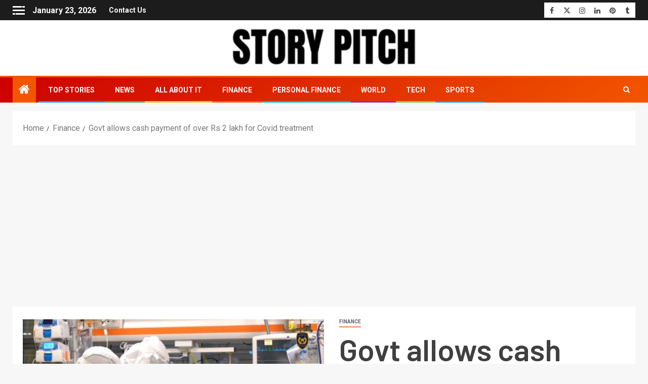

--- FILE ---
content_type: text/html; charset=UTF-8
request_url: https://www.storypitch.in/govt-allows-cash-payment-of-over-rs-2-lakh-for-covid-treatment/
body_size: 43222
content:
<!doctype html><html lang="en-US"><head><meta charset="UTF-8"><link rel="preconnect" href="https://fonts.gstatic.com/" crossorigin /><meta name="viewport" content="width=device-width, initial-scale=1"><link rel="profile" href="http://gmpg.org/xfn/11"><style type="text/css">.the_champ_button_instagram span.the_champ_svg,a.the_champ_instagram span.the_champ_svg{background:radial-gradient(circle at 30% 107%,#fdf497 0,#fdf497 5%,#fd5949 45%,#d6249f 60%,#285aeb 90%)}
					.the_champ_horizontal_sharing .the_champ_svg,.heateor_ss_standard_follow_icons_container .the_champ_svg{
					color: #fff;
				border-width: 0px;
		border-style: solid;
		border-color: transparent;
	}
		.the_champ_horizontal_sharing .theChampTCBackground{
		color:#666;
	}
		.the_champ_horizontal_sharing span.the_champ_svg:hover,.heateor_ss_standard_follow_icons_container span.the_champ_svg:hover{
				border-color: transparent;
	}
		.the_champ_vertical_sharing span.the_champ_svg,.heateor_ss_floating_follow_icons_container span.the_champ_svg{
					color: #fff;
				border-width: 0px;
		border-style: solid;
		border-color: transparent;
	}
		.the_champ_vertical_sharing .theChampTCBackground{
		color:#666;
	}
		.the_champ_vertical_sharing span.the_champ_svg:hover,.heateor_ss_floating_follow_icons_container span.the_champ_svg:hover{
						border-color: transparent;
		}
				div.the_champ_vertical_sharing svg{height:70%;margin-top:6px}div.the_champ_vertical_sharing .the_champ_square_count{line-height:15.2px;}</style><meta name='robots' content='index, follow, max-image-preview:large, max-snippet:-1, max-video-preview:-1' />
 <script type="text/javascript" id="google_gtagjs-js-consent-mode-data-layer" src="[data-uri]" defer></script> <title>Govt allows cash payment of over Rs 2 lakh for Covid treatment - Story Pitch</title><meta name="description" content="The government has allowed hospitals and nursing homes to accept cash payments of Rs 2 lakh and more for Covid treatment." /><link rel="canonical" href="https://www.storypitch.in/govt-allows-cash-payment-of-over-rs-2-lakh-for-covid-treatment/" /><meta property="og:locale" content="en_US" /><meta property="og:type" content="article" /><meta property="og:title" content="Govt allows cash payment of over Rs 2 lakh for Covid treatment - Story Pitch" /><meta property="og:description" content="The government has allowed hospitals and nursing homes to accept cash payments of Rs 2 lakh and more for Covid treatment." /><meta property="og:url" content="https://www.storypitch.in/govt-allows-cash-payment-of-over-rs-2-lakh-for-covid-treatment/" /><meta property="og:site_name" content="Story Pitch" /><meta property="article:publisher" content="https://www.facebook.com/storypitchdotin" /><meta property="article:published_time" content="2021-05-08T10:01:56+00:00" /><meta property="article:modified_time" content="2021-05-08T10:01:59+00:00" /><meta property="og:image" content="https://www.storypitch.in/wp-content/uploads/2021/05/coronavirus.jpg" /><meta property="og:image:width" content="700" /><meta property="og:image:height" content="394" /><meta property="og:image:type" content="image/jpeg" /><meta name="author" content="Story Pitch Team" /><meta name="twitter:card" content="summary_large_image" /><meta name="twitter:creator" content="@storypitchdotin" /><meta name="twitter:site" content="@storypitchdotin" /><meta name="twitter:label1" content="Written by" /><meta name="twitter:data1" content="Story Pitch Team" /><meta name="twitter:label2" content="Est. reading time" /><meta name="twitter:data2" content="2 minutes" /> <script type="application/ld+json" class="yoast-schema-graph">{"@context":"https://schema.org","@graph":[{"@type":"Article","@id":"https://www.storypitch.in/govt-allows-cash-payment-of-over-rs-2-lakh-for-covid-treatment/#article","isPartOf":{"@id":"https://www.storypitch.in/govt-allows-cash-payment-of-over-rs-2-lakh-for-covid-treatment/"},"author":{"name":"Story Pitch Team","@id":"https://www.storypitch.in/#/schema/person/0ba716c7a48cd7023ee3ce2423237de1"},"headline":"Govt allows cash payment of over Rs 2 lakh for Covid treatment","datePublished":"2021-05-08T10:01:56+00:00","dateModified":"2021-05-08T10:01:59+00:00","mainEntityOfPage":{"@id":"https://www.storypitch.in/govt-allows-cash-payment-of-over-rs-2-lakh-for-covid-treatment/"},"wordCount":325,"commentCount":0,"publisher":{"@id":"https://www.storypitch.in/#organization"},"image":{"@id":"https://www.storypitch.in/govt-allows-cash-payment-of-over-rs-2-lakh-for-covid-treatment/#primaryimage"},"thumbnailUrl":"https://www.storypitch.in/wp-content/uploads/2021/05/coronavirus.jpg","keywords":["cash payment","Covid treatment","Finance Ministry","income tax","nursing homes","Story Pitch","Storypitch"],"articleSection":["Finance"],"inLanguage":"en-US","potentialAction":[{"@type":"CommentAction","name":"Comment","target":["https://www.storypitch.in/govt-allows-cash-payment-of-over-rs-2-lakh-for-covid-treatment/#respond"]}]},{"@type":"WebPage","@id":"https://www.storypitch.in/govt-allows-cash-payment-of-over-rs-2-lakh-for-covid-treatment/","url":"https://www.storypitch.in/govt-allows-cash-payment-of-over-rs-2-lakh-for-covid-treatment/","name":"Govt allows cash payment of over Rs 2 lakh for Covid treatment - Story Pitch","isPartOf":{"@id":"https://www.storypitch.in/#website"},"primaryImageOfPage":{"@id":"https://www.storypitch.in/govt-allows-cash-payment-of-over-rs-2-lakh-for-covid-treatment/#primaryimage"},"image":{"@id":"https://www.storypitch.in/govt-allows-cash-payment-of-over-rs-2-lakh-for-covid-treatment/#primaryimage"},"thumbnailUrl":"https://www.storypitch.in/wp-content/uploads/2021/05/coronavirus.jpg","datePublished":"2021-05-08T10:01:56+00:00","dateModified":"2021-05-08T10:01:59+00:00","description":"The government has allowed hospitals and nursing homes to accept cash payments of Rs 2 lakh and more for Covid treatment.","breadcrumb":{"@id":"https://www.storypitch.in/govt-allows-cash-payment-of-over-rs-2-lakh-for-covid-treatment/#breadcrumb"},"inLanguage":"en-US","potentialAction":[{"@type":"ReadAction","target":["https://www.storypitch.in/govt-allows-cash-payment-of-over-rs-2-lakh-for-covid-treatment/"]}]},{"@type":"ImageObject","inLanguage":"en-US","@id":"https://www.storypitch.in/govt-allows-cash-payment-of-over-rs-2-lakh-for-covid-treatment/#primaryimage","url":"https://www.storypitch.in/wp-content/uploads/2021/05/coronavirus.jpg","contentUrl":"https://www.storypitch.in/wp-content/uploads/2021/05/coronavirus.jpg","width":700,"height":394,"caption":"India reported more than 4 lakh positive cases for the third consecutive day today. (Photo: Commons)"},{"@type":"BreadcrumbList","@id":"https://www.storypitch.in/govt-allows-cash-payment-of-over-rs-2-lakh-for-covid-treatment/#breadcrumb","itemListElement":[{"@type":"ListItem","position":1,"name":"Home","item":"https://www.storypitch.in/"},{"@type":"ListItem","position":2,"name":"Govt allows cash payment of over Rs 2 lakh for Covid treatment"}]},{"@type":"WebSite","@id":"https://www.storypitch.in/#website","url":"https://www.storypitch.in/","name":"Story Pitch","description":"News. Views. Reviews.","publisher":{"@id":"https://www.storypitch.in/#organization"},"potentialAction":[{"@type":"SearchAction","target":{"@type":"EntryPoint","urlTemplate":"https://www.storypitch.in/?s={search_term_string}"},"query-input":{"@type":"PropertyValueSpecification","valueRequired":true,"valueName":"search_term_string"}}],"inLanguage":"en-US"},{"@type":"Organization","@id":"https://www.storypitch.in/#organization","name":"Story Pitch","url":"https://www.storypitch.in/","logo":{"@type":"ImageObject","inLanguage":"en-US","@id":"https://www.storypitch.in/#/schema/logo/image/","url":"https://www.storypitch.in/wp-content/uploads/2020/12/cropped-cropped-sp-1.png","contentUrl":"https://www.storypitch.in/wp-content/uploads/2020/12/cropped-cropped-sp-1.png","width":512,"height":512,"caption":"Story Pitch"},"image":{"@id":"https://www.storypitch.in/#/schema/logo/image/"},"sameAs":["https://www.facebook.com/storypitchdotin","https://x.com/storypitchdotin","https://www.instagram.com/storypitchdotin","https://www.linkedin.com/company/story-pitch","https://in.pinterest.com/storypitchdotin"]},{"@type":"Person","@id":"https://www.storypitch.in/#/schema/person/0ba716c7a48cd7023ee3ce2423237de1","name":"Story Pitch Team","url":"https://www.storypitch.in/author/story-pitch-team/"}]}</script> <link rel='dns-prefetch' href='//www.googletagmanager.com' /><link rel='dns-prefetch' href='//fonts.googleapis.com' /><link rel='dns-prefetch' href='//pagead2.googlesyndication.com' /><link rel="alternate" type="application/rss+xml" title="Story Pitch &raquo; Feed" href="https://www.storypitch.in/feed/" /><link rel="alternate" type="application/rss+xml" title="Story Pitch &raquo; Comments Feed" href="https://www.storypitch.in/comments/feed/" /><link rel="alternate" type="application/rss+xml" title="Story Pitch &raquo; Govt allows cash payment of over Rs 2 lakh for Covid treatment Comments Feed" href="https://www.storypitch.in/govt-allows-cash-payment-of-over-rs-2-lakh-for-covid-treatment/feed/" /><link rel="alternate" title="oEmbed (JSON)" type="application/json+oembed" href="https://www.storypitch.in/wp-json/oembed/1.0/embed?url=https%3A%2F%2Fwww.storypitch.in%2Fgovt-allows-cash-payment-of-over-rs-2-lakh-for-covid-treatment%2F" /><link rel="alternate" title="oEmbed (XML)" type="text/xml+oembed" href="https://www.storypitch.in/wp-json/oembed/1.0/embed?url=https%3A%2F%2Fwww.storypitch.in%2Fgovt-allows-cash-payment-of-over-rs-2-lakh-for-covid-treatment%2F&#038;format=xml" /><style>.lazyload,
			.lazyloading {
				max-width: 100%;
			}</style><style id='wp-img-auto-sizes-contain-inline-css' type='text/css'>img:is([sizes=auto i],[sizes^="auto," i]){contain-intrinsic-size:3000px 1500px}
/*# sourceURL=wp-img-auto-sizes-contain-inline-css */</style><style id="litespeed-ccss">ul{box-sizing:border-box}:root{--wp--preset--font-size--normal:16px;--wp--preset--font-size--huge:42px}.screen-reader-text{border:0;clip:rect(1px,1px,1px,1px);-webkit-clip-path:inset(50%);clip-path:inset(50%);height:1px;margin:-1px;overflow:hidden;padding:0;position:absolute;width:1px;word-wrap:normal!important}body{--wp--preset--color--black:#000;--wp--preset--color--cyan-bluish-gray:#abb8c3;--wp--preset--color--white:#fff;--wp--preset--color--pale-pink:#f78da7;--wp--preset--color--vivid-red:#cf2e2e;--wp--preset--color--luminous-vivid-orange:#ff6900;--wp--preset--color--luminous-vivid-amber:#fcb900;--wp--preset--color--light-green-cyan:#7bdcb5;--wp--preset--color--vivid-green-cyan:#00d084;--wp--preset--color--pale-cyan-blue:#8ed1fc;--wp--preset--color--vivid-cyan-blue:#0693e3;--wp--preset--color--vivid-purple:#9b51e0;--wp--preset--gradient--vivid-cyan-blue-to-vivid-purple:linear-gradient(135deg,rgba(6,147,227,1) 0%,#9b51e0 100%);--wp--preset--gradient--light-green-cyan-to-vivid-green-cyan:linear-gradient(135deg,#7adcb4 0%,#00d082 100%);--wp--preset--gradient--luminous-vivid-amber-to-luminous-vivid-orange:linear-gradient(135deg,rgba(252,185,0,1) 0%,rgba(255,105,0,1) 100%);--wp--preset--gradient--luminous-vivid-orange-to-vivid-red:linear-gradient(135deg,rgba(255,105,0,1) 0%,#cf2e2e 100%);--wp--preset--gradient--very-light-gray-to-cyan-bluish-gray:linear-gradient(135deg,#eee 0%,#a9b8c3 100%);--wp--preset--gradient--cool-to-warm-spectrum:linear-gradient(135deg,#4aeadc 0%,#9778d1 20%,#cf2aba 40%,#ee2c82 60%,#fb6962 80%,#fef84c 100%);--wp--preset--gradient--blush-light-purple:linear-gradient(135deg,#ffceec 0%,#9896f0 100%);--wp--preset--gradient--blush-bordeaux:linear-gradient(135deg,#fecda5 0%,#fe2d2d 50%,#6b003e 100%);--wp--preset--gradient--luminous-dusk:linear-gradient(135deg,#ffcb70 0%,#c751c0 50%,#4158d0 100%);--wp--preset--gradient--pale-ocean:linear-gradient(135deg,#fff5cb 0%,#b6e3d4 50%,#33a7b5 100%);--wp--preset--gradient--electric-grass:linear-gradient(135deg,#caf880 0%,#71ce7e 100%);--wp--preset--gradient--midnight:linear-gradient(135deg,#020381 0%,#2874fc 100%);--wp--preset--duotone--dark-grayscale:url('#wp-duotone-dark-grayscale');--wp--preset--duotone--grayscale:url('#wp-duotone-grayscale');--wp--preset--duotone--purple-yellow:url('#wp-duotone-purple-yellow');--wp--preset--duotone--blue-red:url('#wp-duotone-blue-red');--wp--preset--duotone--midnight:url('#wp-duotone-midnight');--wp--preset--duotone--magenta-yellow:url('#wp-duotone-magenta-yellow');--wp--preset--duotone--purple-green:url('#wp-duotone-purple-green');--wp--preset--duotone--blue-orange:url('#wp-duotone-blue-orange');--wp--preset--font-size--small:13px;--wp--preset--font-size--medium:20px;--wp--preset--font-size--large:36px;--wp--preset--font-size--x-large:42px}.fa{display:inline-block;font:normal normal normal 14px/1 FontAwesome;font-size:inherit;text-rendering:auto;-webkit-font-smoothing:antialiased;-moz-osx-font-smoothing:grayscale}.fa-clock-o:before{content:"\f017"}.fa-pencil-square-o:before{content:"\f044"}.fa-angle-up:before{content:"\f106"}.fa-window-close:before{content:"\f2d3"}html{font-family:sans-serif;-webkit-text-size-adjust:100%;-ms-text-size-adjust:100%}body{margin:0}header{display:block}a{background-color:transparent}img{border:0}svg:not(:root){overflow:hidden}*{-webkit-box-sizing:border-box;-moz-box-sizing:border-box;box-sizing:border-box}:after,:before{-webkit-box-sizing:border-box;-moz-box-sizing:border-box;box-sizing:border-box}html{font-size:10px}body{font-family:"Helvetica Neue",Helvetica,Arial,sans-serif;font-size:14px;line-height:1.42857143;color:#333;background-color:#fff}a{color:#337ab7;text-decoration:none}img{vertical-align:middle}h2,h4{font-family:inherit;font-weight:500;line-height:1.1;color:inherit}h2{margin-top:20px;margin-bottom:10px}h4{margin-top:10px;margin-bottom:10px}h2{font-size:30px}h4{font-size:18px}p{margin:0 0 10px}ul{margin-top:0;margin-bottom:10px}.clearfix:after,.clearfix:before{display:table;content:" "}.clearfix:after{clear:both}@-ms-viewport{width:device-width}.sidr-class-sidr-button-close{font-size:34px;text-align:right;display:block}html{font-family:'Roboto',sans-serif;font-size:100%;-webkit-text-size-adjust:100%;-ms-text-size-adjust:100%;text-rendering:auto;-webkit-font-smoothing:antialiased;-moz-osx-font-smoothing:grayscale}body{margin:0}header{display:block}a{background-color:transparent}img{border:0}svg:not(:root){overflow:hidden}body{color:#4a4a4a;font-family:'Roboto',sans-serif;font-size:16px;line-height:1.7}h2,h4{clear:both;color:#000}.site-title,h2,h4{font-family:'Barlow',sans-serif;font-weight:600}.read-title h4{font-family:'Barlow Semi Condensed',sans-serif}p{margin-bottom:15px;font-family:'Roboto',sans-serif}i{font-style:italic}html{-webkit-box-sizing:border-box;-moz-box-sizing:border-box;box-sizing:border-box}*,*:before,*:after{box-sizing:inherit}body{background-color:#fbfbfb}ul{margin:0;padding:0;list-style:none}img{height:auto;max-width:100%}a{color:#404040;text-decoration:none}a:visited{color:#404040}.col-3{width:33.33%}.col-66{width:66.67%}.float-l{float:left}.pad{padding-left:7.5px;padding-right:7.5px;-webkit-box-sizing:border-box;-moz-box-sizing:border-box;box-sizing:border-box}.container-wrapper:before,.container-wrapper:after{content:"";display:table}.container-wrapper:after{clear:both}.container-wrapper{max-width:1500px;margin:0 auto;padding-left:25px;padding-right:25px;-webkit-box-sizing:border-box;-moz-box-sizing:border-box;box-sizing:border-box}.pos-rel{position:relative}.top-bar-flex{display:flex;align-items:center;position:relative;min-height:30px;-webkit-flex-wrap:wrap;-ms-flex-wrap:wrap;flex-wrap:wrap}.top-bar-left{display:flex;align-items:center}#sidr{width:380px;visibility:hidden;opacity:0}.ham{width:23px;height:2px;top:50%;display:block;margin-right:auto;background-color:#fff;position:relative}.ham:before,.ham:after{position:absolute;content:'';width:100%;height:2px;left:0;top:-8px;background-color:#fff}.ham:after{top:8px}.main-navigation .toggle-menu a{height:50px;width:40px;text-align:center;font-size:14px;display:none;padding:0;padding-left:10px;display:none;vertical-align:middle}@media screen and (max-width:1024px){.main-navigation .toggle-menu a{display:inline-block}}.header-style1 .top-header{padding:5px 0;background:#1c1c1c}.header-style1{background:#fff}.header-style1 .logo-brand .site-description,.header-style1 .logo-brand .site-title{margin:0}.screen-reader-text{display:none}.widget-title,.header-after1{position:relative;margin:15px 0 25px;font-size:20px}.widget-title span,.header-after1 span{display:inline-block;position:relative;z-index:1;padding:5px 5px 15px 0;text-transform:uppercase}.top-header .screen-reader-text,.secondary-footer .screen-reader-text,.search-form .screen-reader-text{display:none}.read-single{margin-bottom:15px}.read-img img{width:100%}.read-img.read-bg-img{background-size:cover;background-position:center;background-repeat:no-repeat;height:225px;background-color:#404040}.read-img.read-bg-img img{width:100%;height:100%;margin:0;object-fit:cover}.read-img.read-bg-img a:not(.newsever-categories):not(.af-comment-count){display:block;height:100%;width:100%;font-size:0;position:absolute;z-index:1;top:0;left:0}.min-read{color:#202020;padding:3px 10px;font-size:12px;font-weight:600;line-height:17px;border-radius:50px;background-color:rgba(255,255,255,.7);display:inline-block;font-family:'Barlow',sans-serif}.read-img .min-read-post-format{position:absolute;left:15px;top:15px;display:inline-block;z-index:1}.min-read-item{display:inline-block;vertical-align:middle}.cat-links{font-size:0}.cat-links li{display:inline-block;font-size:10px;margin-right:10px;line-height:normal;text-transform:uppercase;opacity:.75;font-weight:600}.aft-light-mode .cat-links li a{color:#2b2b2b;display:block}.read-title h4{font-size:22px;margin:5px 0;font-weight:400;line-height:1.33}.read-title h4 a{color:#1c1c1c;font-weight:600;opacity:.95;outline:none}.read-details .entry-meta span{font-size:12px;color:#1c1c1c}.read-details .entry-meta span i{font-size:12px}.read-details .entry-meta span>span{margin-right:8px}.read-details .entry-meta span>span:last-child{margin-right:0}.read-details .entry-meta span,.read-details .entry-meta span a{color:#404040}.big-grid .read-details .entry-meta span,.big-grid .read-details .entry-meta span a{color:#fff}.read-details .entry-meta{line-height:1}#sidr .af-sec-post{width:100%}.widget .cat-links{padding:0;margin:0}.widget .cat-links li{margin-top:2px;padding-bottom:0}#sidr .widget{margin-bottom:30px;padding:0}#sidr .widget:last-child{margin-bottom:0}#reply-title small a{display:inline-block;margin-left:10px}#scroll-up{position:fixed;z-index:8000;bottom:40px;right:20px;display:none;width:50px;height:50px;font-size:28px;line-height:50px;text-align:center;text-decoration:none;color:#fff;background-color:#f25600;opacity:1!important}#scroll-up i{display:inline-block}img.wp-post-image{display:block;margin:1em auto}body.aft-light-mode .aft-widget-background-dark.widget:not(.solid-border):not(.dashed-border) .entry-meta span,body.aft-light-mode .aft-widget-background-dark.widget:not(.solid-border):not(.dashed-border) .entry-meta span a{color:#fff}body #scroll-up{color:#fff}.color-pad .read-details.color-tp-pad{padding:15px}.color-tp-pad.no-color-pad{padding:10px 0}body.custom-background.aft-light-mode,body.aft-light-mode{background-color:#f7f7f7}body.aft-light-mode .header-style1{background-color:#f7f7f7}body.aft-light-mode h2,body.aft-light-mode h4,body.aft-light-mode{color:#404040}.color-pad .read-details.color-tp-pad{padding:15px}.grid-layout .color-pad .read-details.color-tp-pad{padding:15px 0}.color-tp-pad.no-color-pad{padding:10px 0}body.aft-light-mode .read-details .entry-meta span,body.aft-light-mode .color-pad .entry-meta span a,body.aft-light-mode .color-pad .entry-meta span,body.aft-light-mode .color-pad .read-title h4 a{color:#404040}body.aft-light-mode .big-grid .read-details .entry-meta span,body.aft-light-mode .big-grid .read-details .entry-meta span a{color:#fff}a.newsever-categories{display:inline-block;border-bottom:2px solid;padding:4px 0}a.newsever-categories.category-color-2{border-color:#cc0010}@media screen and (max-width:768px){.container-wrapper{padding-left:15px;padding-right:15px}.newsever_posts_grid .af-sec-post{width:50%}}@media screen and (max-width:700px){.top-bar-left.col-66{width:100%;-webkit-justify-content:space-between;justify-content:space-between}}@media screen and (max-width:480px){.af-sec-post,.col-3{width:100%}.top-bar-flex{flex-wrap:wrap}.top-bar-left{-webkit-justify-content:space-between;justify-content:space-between;width:100%;-webkit-flex-wrap:wrap;-ms-flex-wrap:wrap;flex-wrap:wrap}.newsever_posts_grid .af-sec-post{width:100%}#sidr{width:320px}}.widget-title{position:relative}.widget-title:before{content:"";position:absolute;left:0;bottom:0;width:100%;height:3px;background-color:rgba(0,0,0,.1)}.widget-title .header-after:before{content:"";position:absolute;left:0;bottom:0;width:100%;height:3px;background-color:#f25600}.af-container-row{margin-right:-7.5px;margin-left:-7.5px}.read-details .entry-meta{opacity:.75}#secondary .entry-meta,#sidr .entry-meta{display:none}#sidr{padding-top:50px}.sidr-class-sidr-button-close{position:absolute;right:20px;top:20px;height:30px;width:30px;border:none;border:2px solid #000}.sidr-class-sidr-button-close .fa{display:none}.sidr-class-sidr-button-close:before{content:"";position:absolute;left:1px;top:0;height:2px;width:20px;margin:12px 2px;background-color:#000;-webkit-transform:rotate(45deg);-moz-transform:rotate(45deg);-ms-transform:rotate(45deg);-o-transform:rotate(45deg);transform:rotate(45deg)}.sidr-class-sidr-button-close:after{content:"";position:absolute;left:1px;top:0;height:2px;width:20px;margin:12px 2px;background-color:#000;-webkit-transform:rotate(-45deg);-moz-transform:rotate(-45deg);-ms-transform:rotate(-45deg);-o-transform:rotate(-45deg);transform:rotate(-45deg)}@media screen and (max-width:350px){.read-img.read-bg-img{height:180px}}.site-title,.site-description{position:absolute;clip:rect(1px,1px,1px,1px);display:none}body.custom-background{background-color:#fff}}</style><script src="[data-uri]" defer></script><script data-optimized="1" src="https://www.storypitch.in/wp-content/plugins/litespeed-cache/assets/js/webfontloader.min.js" defer></script><link rel="preload" data-asynced="1" data-optimized="2" as="style" onload="this.onload=null;this.rel='stylesheet'" href="https://www.storypitch.in/wp-content/litespeed/css/e37845d4090724a26e8928c2eb9f2949.css?ver=dcb44" /><script src="[data-uri]" defer></script> <style id='wp-block-heading-inline-css' type='text/css'>h1:where(.wp-block-heading).has-background,h2:where(.wp-block-heading).has-background,h3:where(.wp-block-heading).has-background,h4:where(.wp-block-heading).has-background,h5:where(.wp-block-heading).has-background,h6:where(.wp-block-heading).has-background{padding:1.25em 2.375em}h1.has-text-align-left[style*=writing-mode]:where([style*=vertical-lr]),h1.has-text-align-right[style*=writing-mode]:where([style*=vertical-rl]),h2.has-text-align-left[style*=writing-mode]:where([style*=vertical-lr]),h2.has-text-align-right[style*=writing-mode]:where([style*=vertical-rl]),h3.has-text-align-left[style*=writing-mode]:where([style*=vertical-lr]),h3.has-text-align-right[style*=writing-mode]:where([style*=vertical-rl]),h4.has-text-align-left[style*=writing-mode]:where([style*=vertical-lr]),h4.has-text-align-right[style*=writing-mode]:where([style*=vertical-rl]),h5.has-text-align-left[style*=writing-mode]:where([style*=vertical-lr]),h5.has-text-align-right[style*=writing-mode]:where([style*=vertical-rl]),h6.has-text-align-left[style*=writing-mode]:where([style*=vertical-lr]),h6.has-text-align-right[style*=writing-mode]:where([style*=vertical-rl]){rotate:180deg}
/*# sourceURL=https://www.storypitch.in/wp-includes/blocks/heading/style.min.css */</style><style id='wp-block-embed-inline-css' type='text/css'>.wp-block-embed.alignleft,.wp-block-embed.alignright,.wp-block[data-align=left]>[data-type="core/embed"],.wp-block[data-align=right]>[data-type="core/embed"]{max-width:360px;width:100%}.wp-block-embed.alignleft .wp-block-embed__wrapper,.wp-block-embed.alignright .wp-block-embed__wrapper,.wp-block[data-align=left]>[data-type="core/embed"] .wp-block-embed__wrapper,.wp-block[data-align=right]>[data-type="core/embed"] .wp-block-embed__wrapper{min-width:280px}.wp-block-cover .wp-block-embed{min-height:240px;min-width:320px}.wp-block-embed{overflow-wrap:break-word}.wp-block-embed :where(figcaption){margin-bottom:1em;margin-top:.5em}.wp-block-embed iframe{max-width:100%}.wp-block-embed__wrapper{position:relative}.wp-embed-responsive .wp-has-aspect-ratio .wp-block-embed__wrapper:before{content:"";display:block;padding-top:50%}.wp-embed-responsive .wp-has-aspect-ratio iframe{bottom:0;height:100%;left:0;position:absolute;right:0;top:0;width:100%}.wp-embed-responsive .wp-embed-aspect-21-9 .wp-block-embed__wrapper:before{padding-top:42.85%}.wp-embed-responsive .wp-embed-aspect-18-9 .wp-block-embed__wrapper:before{padding-top:50%}.wp-embed-responsive .wp-embed-aspect-16-9 .wp-block-embed__wrapper:before{padding-top:56.25%}.wp-embed-responsive .wp-embed-aspect-4-3 .wp-block-embed__wrapper:before{padding-top:75%}.wp-embed-responsive .wp-embed-aspect-1-1 .wp-block-embed__wrapper:before{padding-top:100%}.wp-embed-responsive .wp-embed-aspect-9-16 .wp-block-embed__wrapper:before{padding-top:177.77%}.wp-embed-responsive .wp-embed-aspect-1-2 .wp-block-embed__wrapper:before{padding-top:200%}
/*# sourceURL=https://www.storypitch.in/wp-includes/blocks/embed/style.min.css */</style><style id='wp-block-embed-theme-inline-css' type='text/css'>.wp-block-embed :where(figcaption){color:#555;font-size:13px;text-align:center}.is-dark-theme .wp-block-embed :where(figcaption){color:#ffffffa6}.wp-block-embed{margin:0 0 1em}
/*# sourceURL=https://www.storypitch.in/wp-includes/blocks/embed/theme.min.css */</style><style id='wp-block-paragraph-inline-css' type='text/css'>.is-small-text{font-size:.875em}.is-regular-text{font-size:1em}.is-large-text{font-size:2.25em}.is-larger-text{font-size:3em}.has-drop-cap:not(:focus):first-letter{float:left;font-size:8.4em;font-style:normal;font-weight:100;line-height:.68;margin:.05em .1em 0 0;text-transform:uppercase}body.rtl .has-drop-cap:not(:focus):first-letter{float:none;margin-left:.1em}p.has-drop-cap.has-background{overflow:hidden}:root :where(p.has-background){padding:1.25em 2.375em}:where(p.has-text-color:not(.has-link-color)) a{color:inherit}p.has-text-align-left[style*="writing-mode:vertical-lr"],p.has-text-align-right[style*="writing-mode:vertical-rl"]{rotate:180deg}
/*# sourceURL=https://www.storypitch.in/wp-includes/blocks/paragraph/style.min.css */</style><style id='global-styles-inline-css' type='text/css'>:root{--wp--preset--aspect-ratio--square: 1;--wp--preset--aspect-ratio--4-3: 4/3;--wp--preset--aspect-ratio--3-4: 3/4;--wp--preset--aspect-ratio--3-2: 3/2;--wp--preset--aspect-ratio--2-3: 2/3;--wp--preset--aspect-ratio--16-9: 16/9;--wp--preset--aspect-ratio--9-16: 9/16;--wp--preset--color--black: #000000;--wp--preset--color--cyan-bluish-gray: #abb8c3;--wp--preset--color--white: #ffffff;--wp--preset--color--pale-pink: #f78da7;--wp--preset--color--vivid-red: #cf2e2e;--wp--preset--color--luminous-vivid-orange: #ff6900;--wp--preset--color--luminous-vivid-amber: #fcb900;--wp--preset--color--light-green-cyan: #7bdcb5;--wp--preset--color--vivid-green-cyan: #00d084;--wp--preset--color--pale-cyan-blue: #8ed1fc;--wp--preset--color--vivid-cyan-blue: #0693e3;--wp--preset--color--vivid-purple: #9b51e0;--wp--preset--gradient--vivid-cyan-blue-to-vivid-purple: linear-gradient(135deg,rgb(6,147,227) 0%,rgb(155,81,224) 100%);--wp--preset--gradient--light-green-cyan-to-vivid-green-cyan: linear-gradient(135deg,rgb(122,220,180) 0%,rgb(0,208,130) 100%);--wp--preset--gradient--luminous-vivid-amber-to-luminous-vivid-orange: linear-gradient(135deg,rgb(252,185,0) 0%,rgb(255,105,0) 100%);--wp--preset--gradient--luminous-vivid-orange-to-vivid-red: linear-gradient(135deg,rgb(255,105,0) 0%,rgb(207,46,46) 100%);--wp--preset--gradient--very-light-gray-to-cyan-bluish-gray: linear-gradient(135deg,rgb(238,238,238) 0%,rgb(169,184,195) 100%);--wp--preset--gradient--cool-to-warm-spectrum: linear-gradient(135deg,rgb(74,234,220) 0%,rgb(151,120,209) 20%,rgb(207,42,186) 40%,rgb(238,44,130) 60%,rgb(251,105,98) 80%,rgb(254,248,76) 100%);--wp--preset--gradient--blush-light-purple: linear-gradient(135deg,rgb(255,206,236) 0%,rgb(152,150,240) 100%);--wp--preset--gradient--blush-bordeaux: linear-gradient(135deg,rgb(254,205,165) 0%,rgb(254,45,45) 50%,rgb(107,0,62) 100%);--wp--preset--gradient--luminous-dusk: linear-gradient(135deg,rgb(255,203,112) 0%,rgb(199,81,192) 50%,rgb(65,88,208) 100%);--wp--preset--gradient--pale-ocean: linear-gradient(135deg,rgb(255,245,203) 0%,rgb(182,227,212) 50%,rgb(51,167,181) 100%);--wp--preset--gradient--electric-grass: linear-gradient(135deg,rgb(202,248,128) 0%,rgb(113,206,126) 100%);--wp--preset--gradient--midnight: linear-gradient(135deg,rgb(2,3,129) 0%,rgb(40,116,252) 100%);--wp--preset--font-size--small: 13px;--wp--preset--font-size--medium: 20px;--wp--preset--font-size--large: 36px;--wp--preset--font-size--x-large: 42px;--wp--preset--spacing--20: 0.44rem;--wp--preset--spacing--30: 0.67rem;--wp--preset--spacing--40: 1rem;--wp--preset--spacing--50: 1.5rem;--wp--preset--spacing--60: 2.25rem;--wp--preset--spacing--70: 3.38rem;--wp--preset--spacing--80: 5.06rem;--wp--preset--shadow--natural: 6px 6px 9px rgba(0, 0, 0, 0.2);--wp--preset--shadow--deep: 12px 12px 50px rgba(0, 0, 0, 0.4);--wp--preset--shadow--sharp: 6px 6px 0px rgba(0, 0, 0, 0.2);--wp--preset--shadow--outlined: 6px 6px 0px -3px rgb(255, 255, 255), 6px 6px rgb(0, 0, 0);--wp--preset--shadow--crisp: 6px 6px 0px rgb(0, 0, 0);}:root { --wp--style--global--content-size: 740px;--wp--style--global--wide-size: 1500px; }:where(body) { margin: 0; }.wp-site-blocks > .alignleft { float: left; margin-right: 2em; }.wp-site-blocks > .alignright { float: right; margin-left: 2em; }.wp-site-blocks > .aligncenter { justify-content: center; margin-left: auto; margin-right: auto; }:where(.wp-site-blocks) > * { margin-block-start: 24px; margin-block-end: 0; }:where(.wp-site-blocks) > :first-child { margin-block-start: 0; }:where(.wp-site-blocks) > :last-child { margin-block-end: 0; }:root { --wp--style--block-gap: 24px; }:root :where(.is-layout-flow) > :first-child{margin-block-start: 0;}:root :where(.is-layout-flow) > :last-child{margin-block-end: 0;}:root :where(.is-layout-flow) > *{margin-block-start: 24px;margin-block-end: 0;}:root :where(.is-layout-constrained) > :first-child{margin-block-start: 0;}:root :where(.is-layout-constrained) > :last-child{margin-block-end: 0;}:root :where(.is-layout-constrained) > *{margin-block-start: 24px;margin-block-end: 0;}:root :where(.is-layout-flex){gap: 24px;}:root :where(.is-layout-grid){gap: 24px;}.is-layout-flow > .alignleft{float: left;margin-inline-start: 0;margin-inline-end: 2em;}.is-layout-flow > .alignright{float: right;margin-inline-start: 2em;margin-inline-end: 0;}.is-layout-flow > .aligncenter{margin-left: auto !important;margin-right: auto !important;}.is-layout-constrained > .alignleft{float: left;margin-inline-start: 0;margin-inline-end: 2em;}.is-layout-constrained > .alignright{float: right;margin-inline-start: 2em;margin-inline-end: 0;}.is-layout-constrained > .aligncenter{margin-left: auto !important;margin-right: auto !important;}.is-layout-constrained > :where(:not(.alignleft):not(.alignright):not(.alignfull)){max-width: var(--wp--style--global--content-size);margin-left: auto !important;margin-right: auto !important;}.is-layout-constrained > .alignwide{max-width: var(--wp--style--global--wide-size);}body .is-layout-flex{display: flex;}.is-layout-flex{flex-wrap: wrap;align-items: center;}.is-layout-flex > :is(*, div){margin: 0;}body .is-layout-grid{display: grid;}.is-layout-grid > :is(*, div){margin: 0;}body{padding-top: 0px;padding-right: 0px;padding-bottom: 0px;padding-left: 0px;}a:where(:not(.wp-element-button)){text-decoration: none;}:root :where(.wp-element-button, .wp-block-button__link){background-color: #32373c;border-width: 0;color: #fff;font-family: inherit;font-size: inherit;font-style: inherit;font-weight: inherit;letter-spacing: inherit;line-height: inherit;padding-top: calc(0.667em + 2px);padding-right: calc(1.333em + 2px);padding-bottom: calc(0.667em + 2px);padding-left: calc(1.333em + 2px);text-decoration: none;text-transform: inherit;}.has-black-color{color: var(--wp--preset--color--black) !important;}.has-cyan-bluish-gray-color{color: var(--wp--preset--color--cyan-bluish-gray) !important;}.has-white-color{color: var(--wp--preset--color--white) !important;}.has-pale-pink-color{color: var(--wp--preset--color--pale-pink) !important;}.has-vivid-red-color{color: var(--wp--preset--color--vivid-red) !important;}.has-luminous-vivid-orange-color{color: var(--wp--preset--color--luminous-vivid-orange) !important;}.has-luminous-vivid-amber-color{color: var(--wp--preset--color--luminous-vivid-amber) !important;}.has-light-green-cyan-color{color: var(--wp--preset--color--light-green-cyan) !important;}.has-vivid-green-cyan-color{color: var(--wp--preset--color--vivid-green-cyan) !important;}.has-pale-cyan-blue-color{color: var(--wp--preset--color--pale-cyan-blue) !important;}.has-vivid-cyan-blue-color{color: var(--wp--preset--color--vivid-cyan-blue) !important;}.has-vivid-purple-color{color: var(--wp--preset--color--vivid-purple) !important;}.has-black-background-color{background-color: var(--wp--preset--color--black) !important;}.has-cyan-bluish-gray-background-color{background-color: var(--wp--preset--color--cyan-bluish-gray) !important;}.has-white-background-color{background-color: var(--wp--preset--color--white) !important;}.has-pale-pink-background-color{background-color: var(--wp--preset--color--pale-pink) !important;}.has-vivid-red-background-color{background-color: var(--wp--preset--color--vivid-red) !important;}.has-luminous-vivid-orange-background-color{background-color: var(--wp--preset--color--luminous-vivid-orange) !important;}.has-luminous-vivid-amber-background-color{background-color: var(--wp--preset--color--luminous-vivid-amber) !important;}.has-light-green-cyan-background-color{background-color: var(--wp--preset--color--light-green-cyan) !important;}.has-vivid-green-cyan-background-color{background-color: var(--wp--preset--color--vivid-green-cyan) !important;}.has-pale-cyan-blue-background-color{background-color: var(--wp--preset--color--pale-cyan-blue) !important;}.has-vivid-cyan-blue-background-color{background-color: var(--wp--preset--color--vivid-cyan-blue) !important;}.has-vivid-purple-background-color{background-color: var(--wp--preset--color--vivid-purple) !important;}.has-black-border-color{border-color: var(--wp--preset--color--black) !important;}.has-cyan-bluish-gray-border-color{border-color: var(--wp--preset--color--cyan-bluish-gray) !important;}.has-white-border-color{border-color: var(--wp--preset--color--white) !important;}.has-pale-pink-border-color{border-color: var(--wp--preset--color--pale-pink) !important;}.has-vivid-red-border-color{border-color: var(--wp--preset--color--vivid-red) !important;}.has-luminous-vivid-orange-border-color{border-color: var(--wp--preset--color--luminous-vivid-orange) !important;}.has-luminous-vivid-amber-border-color{border-color: var(--wp--preset--color--luminous-vivid-amber) !important;}.has-light-green-cyan-border-color{border-color: var(--wp--preset--color--light-green-cyan) !important;}.has-vivid-green-cyan-border-color{border-color: var(--wp--preset--color--vivid-green-cyan) !important;}.has-pale-cyan-blue-border-color{border-color: var(--wp--preset--color--pale-cyan-blue) !important;}.has-vivid-cyan-blue-border-color{border-color: var(--wp--preset--color--vivid-cyan-blue) !important;}.has-vivid-purple-border-color{border-color: var(--wp--preset--color--vivid-purple) !important;}.has-vivid-cyan-blue-to-vivid-purple-gradient-background{background: var(--wp--preset--gradient--vivid-cyan-blue-to-vivid-purple) !important;}.has-light-green-cyan-to-vivid-green-cyan-gradient-background{background: var(--wp--preset--gradient--light-green-cyan-to-vivid-green-cyan) !important;}.has-luminous-vivid-amber-to-luminous-vivid-orange-gradient-background{background: var(--wp--preset--gradient--luminous-vivid-amber-to-luminous-vivid-orange) !important;}.has-luminous-vivid-orange-to-vivid-red-gradient-background{background: var(--wp--preset--gradient--luminous-vivid-orange-to-vivid-red) !important;}.has-very-light-gray-to-cyan-bluish-gray-gradient-background{background: var(--wp--preset--gradient--very-light-gray-to-cyan-bluish-gray) !important;}.has-cool-to-warm-spectrum-gradient-background{background: var(--wp--preset--gradient--cool-to-warm-spectrum) !important;}.has-blush-light-purple-gradient-background{background: var(--wp--preset--gradient--blush-light-purple) !important;}.has-blush-bordeaux-gradient-background{background: var(--wp--preset--gradient--blush-bordeaux) !important;}.has-luminous-dusk-gradient-background{background: var(--wp--preset--gradient--luminous-dusk) !important;}.has-pale-ocean-gradient-background{background: var(--wp--preset--gradient--pale-ocean) !important;}.has-electric-grass-gradient-background{background: var(--wp--preset--gradient--electric-grass) !important;}.has-midnight-gradient-background{background: var(--wp--preset--gradient--midnight) !important;}.has-small-font-size{font-size: var(--wp--preset--font-size--small) !important;}.has-medium-font-size{font-size: var(--wp--preset--font-size--medium) !important;}.has-large-font-size{font-size: var(--wp--preset--font-size--large) !important;}.has-x-large-font-size{font-size: var(--wp--preset--font-size--x-large) !important;}
/*# sourceURL=global-styles-inline-css */</style> <script type="text/javascript" src="https://www.storypitch.in/wp-includes/js/jquery/jquery.min.js?ver=3.7.1" id="jquery-core-js"></script> 
 <script type="text/javascript" src="https://www.googletagmanager.com/gtag/js?id=GT-T5JND7T" id="google_gtagjs-js" defer data-deferred="1"></script> <script type="text/javascript" id="google_gtagjs-js-after" src="[data-uri]" defer></script> <link rel="https://api.w.org/" href="https://www.storypitch.in/wp-json/" /><link rel="alternate" title="JSON" type="application/json" href="https://www.storypitch.in/wp-json/wp/v2/posts/6867" /><link rel="EditURI" type="application/rsd+xml" title="RSD" href="https://www.storypitch.in/xmlrpc.php?rsd" /><meta name="generator" content="WordPress 6.9" /><link rel='shortlink' href='https://www.storypitch.in/?p=6867' /><meta name="generator" content="Site Kit by Google 1.170.0" /><link rel="pingback" href="https://www.storypitch.in/xmlrpc.php"><meta name="google-adsense-platform-account" content="ca-host-pub-2644536267352236"><meta name="google-adsense-platform-domain" content="sitekit.withgoogle.com">
<style type="text/css">body .header-style1 .top-header.data-bg:before,
            body .header-style1 .main-header.data-bg:before {
                background: rgba(0, 0, 0, 0);
            }

                        .site-title,
            .site-description {
                position: absolute;
                clip: rect(1px, 1px, 1px, 1px);
                display: none;
            }

            
                        .elementor-page .elementor-section.elementor-section-full_width > .elementor-container,
            .elementor-page .elementor-section.elementor-section-boxed > .elementor-container,
            .elementor-default .elementor-section.elementor-section-full_width > .elementor-container,
            .elementor-default .elementor-section.elementor-section-boxed > .elementor-container{
                max-width: 1500px;
            }
            .align-content-left .elementor-section-stretched,
            .align-content-right .elementor-section-stretched {
                max-width: 100%;
                left: 0 !important;
            }
            }</style><style type="text/css" id="custom-background-css">body.custom-background { background-color: #ffffff; }</style> <script type="text/javascript" async="async" src="https://pagead2.googlesyndication.com/pagead/js/adsbygoogle.js?client=ca-pub-4232452446962489&amp;host=ca-host-pub-2644536267352236" crossorigin="anonymous"></script> <link rel="icon" href="https://www.storypitch.in/wp-content/uploads/2020/12/cropped-sp-32x32.png" sizes="32x32" /><link rel="icon" href="https://www.storypitch.in/wp-content/uploads/2020/12/cropped-sp-192x192.png" sizes="192x192" /><link rel="apple-touch-icon" href="https://www.storypitch.in/wp-content/uploads/2020/12/cropped-sp-180x180.png" /><meta name="msapplication-TileImage" content="https://www.storypitch.in/wp-content/uploads/2020/12/cropped-sp-270x270.png" /></head><body class="wp-singular post-template-default single single-post postid-6867 single-format-standard custom-background wp-embed-responsive wp-theme-newsever aft-light-mode aft-hide-comment-count-in-list aft-hide-minutes-read-in-list aft-hide-date-author-in-list default-content-layout content-with-single-sidebar align-content-left"><div id="page" class="site">
<a class="skip-link screen-reader-text" href="#content">Skip to content</a><header id="masthead" class="header-style1 header-layout-side"><div class="top-header"><div class="container-wrapper"><div class="top-bar-flex"><div class="top-bar-left col-66"><div class="off-cancas-panel">
<span class="offcanvas">
<a href="#" class="offcanvas-nav" aria-label="Off Canvas"><div class="offcanvas-menu">
<span class="mbtn-top"></span>
<span class="mbtn-mid"></span>
<span class="mbtn-bot"></span></div>
</a>
</span></div><div id="sidr" class="primary-background">
<a class="sidr-class-sidr-button-close" href="#sidr-nav" aria-label="Close">
<i class="fa primary-footer fa-window-close"></i>
</a><div id="newsever_posts_grid-24" class="widget newsever-widget newsever_posts_grid grid-layout aft-widget-background-default "><div class="em-title-subtitle-wrap"><h4 class="widget-title header-after1">
<span class="header-after">
Sports Quarter              </span></h4></div><div class="widget-block widget-wrapper"><div class="af-container-row clearfix"><div class="col-3 pad float-l af-sec-post" data-mh="af-grid-posts"><div class="read-single color-pad"><div class="read-img pos-rel read-bg-img">
<a href="https://www.storypitch.in/smriti-mandhana-and-palash-muchhal-officially-call-off-wedding-after-weeks-of-speculation/" aria-label="Smriti Mandhana and Palash Muchhal officially call off wedding after weeks of speculation">
<img data-lazyloaded="1" src="[data-uri]" width="298" height="300" data-src="https://www.storypitch.in/wp-content/uploads/2025/12/Smriti-298x300.jpg" class="attachment-medium size-medium wp-post-image" alt="Smriti Mandhana wedding called off" decoding="async" fetchpriority="high" data-srcset="https://www.storypitch.in/wp-content/uploads/2025/12/Smriti-298x300.jpg 298w, https://www.storypitch.in/wp-content/uploads/2025/12/Smriti-150x150.jpg 150w, https://www.storypitch.in/wp-content/uploads/2025/12/Smriti.jpg 531w" data-sizes="(max-width: 298px) 100vw, 298px" /><noscript><img width="298" height="300" src="https://www.storypitch.in/wp-content/uploads/2025/12/Smriti-298x300.jpg" class="attachment-medium size-medium wp-post-image" alt="Smriti Mandhana wedding called off" decoding="async" fetchpriority="high" srcset="https://www.storypitch.in/wp-content/uploads/2025/12/Smriti-298x300.jpg 298w, https://www.storypitch.in/wp-content/uploads/2025/12/Smriti-150x150.jpg 150w, https://www.storypitch.in/wp-content/uploads/2025/12/Smriti.jpg 531w" sizes="(max-width: 298px) 100vw, 298px" /></noscript>                    </a><div class="min-read-post-format">
<span class="min-read-item">
</span></div></div><div class="read-details color-tp-pad no-color-pad"><div class="read-categories"><ul class="cat-links"><li class="meta-category">
<a class="newsever-categories category-color-2"  aria-label="Sports" href="https://www.storypitch.in/category/sports/" alt="View all posts in Sports">
Sports
</a></li></ul></div><div class="read-title"><h4>
<a href="https://www.storypitch.in/smriti-mandhana-and-palash-muchhal-officially-call-off-wedding-after-weeks-of-speculation/" aria-label="Smriti Mandhana and Palash Muchhal officially call off wedding after weeks of speculation">Smriti Mandhana and Palash Muchhal officially call off wedding after weeks of speculation</a></h4></div><div class="entry-meta">
<span class="author-links"><span class="item-metadata posts-date">
<i class="fa fa-clock-o"></i>
December 7, 2025          </span>
<span class="item-metadata posts-author byline">
<i class="fa fa-pencil-square-o"></i>
<a href="https://www.storypitch.in/author/story-pitch-team/">
Story Pitch Team                </a>
</span>
</span></div></div></div></div><div class="col-3 pad float-l af-sec-post" data-mh="af-grid-posts"><div class="read-single color-pad"><div class="read-img pos-rel read-bg-img">
<a href="https://www.storypitch.in/ipl-2026-auction-timeline-and-todays-retention-deadline/" aria-label="IPL 2026: Auction timeline and today’s retention deadline">
<img data-lazyloaded="1" src="[data-uri]" width="300" height="253" data-src="https://www.storypitch.in/wp-content/uploads/2025/11/Jadeja-300x253.jpg" class="attachment-medium size-medium wp-post-image" alt="IPL 2026 auction" decoding="async" data-srcset="https://www.storypitch.in/wp-content/uploads/2025/11/Jadeja-300x253.jpg 300w, https://www.storypitch.in/wp-content/uploads/2025/11/Jadeja.jpg 361w" data-sizes="(max-width: 300px) 100vw, 300px" loading="lazy" /><noscript><img width="300" height="253" src="https://www.storypitch.in/wp-content/uploads/2025/11/Jadeja-300x253.jpg" class="attachment-medium size-medium wp-post-image" alt="IPL 2026 auction" decoding="async" srcset="https://www.storypitch.in/wp-content/uploads/2025/11/Jadeja-300x253.jpg 300w, https://www.storypitch.in/wp-content/uploads/2025/11/Jadeja.jpg 361w" sizes="(max-width: 300px) 100vw, 300px" loading="lazy" /></noscript>                    </a><div class="min-read-post-format">
<span class="min-read-item">
</span></div></div><div class="read-details color-tp-pad no-color-pad"><div class="read-categories"><ul class="cat-links"><li class="meta-category">
<a class="newsever-categories category-color-2"  aria-label="Sports" href="https://www.storypitch.in/category/sports/" alt="View all posts in Sports">
Sports
</a></li></ul></div><div class="read-title"><h4>
<a href="https://www.storypitch.in/ipl-2026-auction-timeline-and-todays-retention-deadline/" aria-label="IPL 2026: Auction timeline and today’s retention deadline">IPL 2026: Auction timeline and today’s retention deadline</a></h4></div><div class="entry-meta">
<span class="author-links"><span class="item-metadata posts-date">
<i class="fa fa-clock-o"></i>
November 15, 2025          </span>
<span class="item-metadata posts-author byline">
<i class="fa fa-pencil-square-o"></i>
<a href="https://www.storypitch.in/author/story-pitch-team/">
Story Pitch Team                </a>
</span>
</span></div></div></div></div><div class="col-3 pad float-l af-sec-post" data-mh="af-grid-posts"><div class="read-single color-pad"><div class="read-img pos-rel read-bg-img">
<a href="https://www.storypitch.in/cheteshwar-pujara-hangs-up-his-boots-bringing-a-close-to-illustrious-test-career/" aria-label="Cheteshwar Pujara hangs up his boots, bringing a close to illustrious test career">
<img data-lazyloaded="1" src="[data-uri]" width="300" height="194" data-src="https://www.storypitch.in/wp-content/uploads/2025/08/Chetehwar-300x194.jpg" class="attachment-medium size-medium wp-post-image" alt="Cheteshwar Pujara" decoding="async" data-srcset="https://www.storypitch.in/wp-content/uploads/2025/08/Chetehwar-300x194.jpg 300w, https://www.storypitch.in/wp-content/uploads/2025/08/Chetehwar-768x496.jpg 768w, https://www.storypitch.in/wp-content/uploads/2025/08/Chetehwar.jpg 848w" data-sizes="(max-width: 300px) 100vw, 300px" loading="lazy" /><noscript><img width="300" height="194" src="https://www.storypitch.in/wp-content/uploads/2025/08/Chetehwar-300x194.jpg" class="attachment-medium size-medium wp-post-image" alt="Cheteshwar Pujara" decoding="async" srcset="https://www.storypitch.in/wp-content/uploads/2025/08/Chetehwar-300x194.jpg 300w, https://www.storypitch.in/wp-content/uploads/2025/08/Chetehwar-768x496.jpg 768w, https://www.storypitch.in/wp-content/uploads/2025/08/Chetehwar.jpg 848w" sizes="(max-width: 300px) 100vw, 300px" loading="lazy" /></noscript>                    </a><div class="min-read-post-format">
<span class="min-read-item">
</span></div></div><div class="read-details color-tp-pad no-color-pad"><div class="read-categories"><ul class="cat-links"><li class="meta-category">
<a class="newsever-categories category-color-2"  aria-label="Sports" href="https://www.storypitch.in/category/sports/" alt="View all posts in Sports">
Sports
</a></li></ul></div><div class="read-title"><h4>
<a href="https://www.storypitch.in/cheteshwar-pujara-hangs-up-his-boots-bringing-a-close-to-illustrious-test-career/" aria-label="Cheteshwar Pujara hangs up his boots, bringing a close to illustrious test career">Cheteshwar Pujara hangs up his boots, bringing a close to illustrious test career</a></h4></div><div class="entry-meta">
<span class="author-links"><span class="item-metadata posts-date">
<i class="fa fa-clock-o"></i>
August 24, 2025          </span>
<span class="item-metadata posts-author byline">
<i class="fa fa-pencil-square-o"></i>
<a href="https://www.storypitch.in/author/storypitch/">
Story Pitch                </a>
</span>
</span></div></div></div></div><div class="col-3 pad float-l af-sec-post" data-mh="af-grid-posts"><div class="read-single color-pad"><div class="read-img pos-rel read-bg-img">
<a href="https://www.storypitch.in/india-clinch-dramatic-test-victory-against-england-leveling-series-at-the-oval/" aria-label="India Clinch Dramatic Test Victory Against England, Leveling Series at The Oval">
<img data-lazyloaded="1" src="[data-uri]" width="300" height="159" data-src="https://www.storypitch.in/wp-content/uploads/2025/08/Team-India-300x159.jpg" class="attachment-medium size-medium wp-post-image" alt="India England Test victory" decoding="async" data-srcset="https://www.storypitch.in/wp-content/uploads/2025/08/Team-India-300x159.jpg 300w, https://www.storypitch.in/wp-content/uploads/2025/08/Team-India-768x406.jpg 768w, https://www.storypitch.in/wp-content/uploads/2025/08/Team-India.jpg 771w" data-sizes="(max-width: 300px) 100vw, 300px" loading="lazy" /><noscript><img width="300" height="159" src="https://www.storypitch.in/wp-content/uploads/2025/08/Team-India-300x159.jpg" class="attachment-medium size-medium wp-post-image" alt="India England Test victory" decoding="async" srcset="https://www.storypitch.in/wp-content/uploads/2025/08/Team-India-300x159.jpg 300w, https://www.storypitch.in/wp-content/uploads/2025/08/Team-India-768x406.jpg 768w, https://www.storypitch.in/wp-content/uploads/2025/08/Team-India.jpg 771w" sizes="(max-width: 300px) 100vw, 300px" loading="lazy" /></noscript>                    </a><div class="min-read-post-format">
<span class="min-read-item">
</span></div></div><div class="read-details color-tp-pad no-color-pad"><div class="read-categories"><ul class="cat-links"><li class="meta-category">
<a class="newsever-categories category-color-2"  aria-label="Sports" href="https://www.storypitch.in/category/sports/" alt="View all posts in Sports">
Sports
</a></li></ul></div><div class="read-title"><h4>
<a href="https://www.storypitch.in/india-clinch-dramatic-test-victory-against-england-leveling-series-at-the-oval/" aria-label="India Clinch Dramatic Test Victory Against England, Leveling Series at The Oval">India Clinch Dramatic Test Victory Against England, Leveling Series at The Oval</a></h4></div><div class="entry-meta">
<span class="author-links"><span class="item-metadata posts-date">
<i class="fa fa-clock-o"></i>
August 5, 2025          </span>
<span class="item-metadata posts-author byline">
<i class="fa fa-pencil-square-o"></i>
<a href="https://www.storypitch.in/author/storypitch/">
Story Pitch                </a>
</span>
</span></div></div></div></div><div class="col-3 pad float-l af-sec-post" data-mh="af-grid-posts"><div class="read-single color-pad"><div class="read-img pos-rel read-bg-img">
<a href="https://www.storypitch.in/rishabh-pant-reprimanded-by-icc-what-happened-at-headingley/" aria-label="Rishabh Pant reprimanded by ICC: What happened at Headingley?">
<img data-lazyloaded="1" src="[data-uri]" width="300" height="234" data-src="https://www.storypitch.in/wp-content/uploads/2025/06/Pant-300x234.jpg" class="attachment-medium size-medium wp-post-image" alt="Rishabh Pant Reprimanded by ICC" decoding="async" data-srcset="https://www.storypitch.in/wp-content/uploads/2025/06/Pant-300x234.jpg 300w, https://www.storypitch.in/wp-content/uploads/2025/06/Pant.jpg 466w" data-sizes="(max-width: 300px) 100vw, 300px" loading="lazy" /><noscript><img width="300" height="234" src="https://www.storypitch.in/wp-content/uploads/2025/06/Pant-300x234.jpg" class="attachment-medium size-medium wp-post-image" alt="Rishabh Pant Reprimanded by ICC" decoding="async" srcset="https://www.storypitch.in/wp-content/uploads/2025/06/Pant-300x234.jpg 300w, https://www.storypitch.in/wp-content/uploads/2025/06/Pant.jpg 466w" sizes="(max-width: 300px) 100vw, 300px" loading="lazy" /></noscript>                    </a><div class="min-read-post-format">
<span class="min-read-item">
</span></div></div><div class="read-details color-tp-pad no-color-pad"><div class="read-categories"><ul class="cat-links"><li class="meta-category">
<a class="newsever-categories category-color-2"  aria-label="Sports" href="https://www.storypitch.in/category/sports/" alt="View all posts in Sports">
Sports
</a></li></ul></div><div class="read-title"><h4>
<a href="https://www.storypitch.in/rishabh-pant-reprimanded-by-icc-what-happened-at-headingley/" aria-label="Rishabh Pant reprimanded by ICC: What happened at Headingley?">Rishabh Pant reprimanded by ICC: What happened at Headingley?</a></h4></div><div class="entry-meta">
<span class="author-links"><span class="item-metadata posts-date">
<i class="fa fa-clock-o"></i>
June 24, 2025          </span>
<span class="item-metadata posts-author byline">
<i class="fa fa-pencil-square-o"></i>
<a href="https://www.storypitch.in/author/storypitch/">
Story Pitch                </a>
</span>
</span></div></div></div></div><div class="col-3 pad float-l af-sec-post" data-mh="af-grid-posts"><div class="read-single color-pad"><div class="read-img pos-rel read-bg-img">
<a href="https://www.storypitch.in/virat-kohli-gets-emotional-tears-of-joy-as-rcb-clinches-ipl-title/" aria-label="Virat Kohli gets emotional: Tears of joy as RCB clinches IPL title!">
<img data-lazyloaded="1" src="[data-uri]" width="300" height="136" data-src="https://www.storypitch.in/wp-content/uploads/2025/06/kohli-ipl-300x136.jpg" class="attachment-medium size-medium wp-post-image" alt="Virat Kohli gets emotional" decoding="async" data-srcset="https://www.storypitch.in/wp-content/uploads/2025/06/kohli-ipl-300x136.jpg 300w, https://www.storypitch.in/wp-content/uploads/2025/06/kohli-ipl.jpg 511w" data-sizes="(max-width: 300px) 100vw, 300px" loading="lazy" /><noscript><img width="300" height="136" src="https://www.storypitch.in/wp-content/uploads/2025/06/kohli-ipl-300x136.jpg" class="attachment-medium size-medium wp-post-image" alt="Virat Kohli gets emotional" decoding="async" srcset="https://www.storypitch.in/wp-content/uploads/2025/06/kohli-ipl-300x136.jpg 300w, https://www.storypitch.in/wp-content/uploads/2025/06/kohli-ipl.jpg 511w" sizes="(max-width: 300px) 100vw, 300px" loading="lazy" /></noscript>                    </a><div class="min-read-post-format">
<span class="min-read-item">
</span></div></div><div class="read-details color-tp-pad no-color-pad"><div class="read-categories"><ul class="cat-links"><li class="meta-category">
<a class="newsever-categories category-color-2"  aria-label="Sports" href="https://www.storypitch.in/category/sports/" alt="View all posts in Sports">
Sports
</a></li></ul></div><div class="read-title"><h4>
<a href="https://www.storypitch.in/virat-kohli-gets-emotional-tears-of-joy-as-rcb-clinches-ipl-title/" aria-label="Virat Kohli gets emotional: Tears of joy as RCB clinches IPL title!">Virat Kohli gets emotional: Tears of joy as RCB clinches IPL title!</a></h4></div><div class="entry-meta">
<span class="author-links"><span class="item-metadata posts-date">
<i class="fa fa-clock-o"></i>
June 4, 2025          </span>
<span class="item-metadata posts-author byline">
<i class="fa fa-pencil-square-o"></i>
<a href="https://www.storypitch.in/author/storypitch/">
Story Pitch                </a>
</span>
</span></div></div></div></div></div></div></div></div><div class="date-bar-left">
<span class="topbar-date">
January 23, 2026              </span></div><div class="af-secondary-menu"><div class="container-wrapper"><div class="aft-secondary-nav-wrapper"><div class="aft-small-secondary-nav"><div class="aft-secondary-navigation"><ul id="aft-secondary-menu" class="menu"><li id="menu-item-2308" class="menu-item menu-item-type-custom menu-item-object-custom menu-item-2308"><a href="mailto:editor@storypitch.in">contact us</a></li></ul></div></div></div></div></div></div><div class="top-bar-right col-3">
<span class="aft-small-social-menu"><div class="social-navigation"><ul id="social-menu" class="menu"><li id="menu-item-20" class="menu-item menu-item-type-custom menu-item-object-custom menu-item-20"><a href="https://www.facebook.com/storypitchdotin"><span class="screen-reader-text">Facebook</span></a></li><li id="menu-item-21" class="menu-item menu-item-type-custom menu-item-object-custom menu-item-21"><a href="https://twitter.com/storypitchdotin"><span class="screen-reader-text">Twitter</span></a></li><li id="menu-item-22" class="menu-item menu-item-type-custom menu-item-object-custom menu-item-22"><a href="https://www.instagram.com/storypitchdotin"><span class="screen-reader-text">Instagram</span></a></li><li id="menu-item-388" class="menu-item menu-item-type-custom menu-item-object-custom menu-item-388"><a href="https://www.linkedin.com/company/story-pitch"><span class="screen-reader-text">LinkedIn</span></a></li><li id="menu-item-389" class="menu-item menu-item-type-custom menu-item-object-custom menu-item-389"><a href="https://in.pinterest.com/storypitchdotin/_saved/"><span class="screen-reader-text">Pinterest</span></a></li><li id="menu-item-1588" class="menu-item menu-item-type-custom menu-item-object-custom menu-item-1588"><a href="https://storypitchdotin.tumblr.com"><span class="screen-reader-text">Tumblr</span></a></li></ul></div>
</span></div></div></div></div><div class="main-header  data-bg"
data-background="https://www.storypitch.in/wp-content/uploads/2021/02/Story-Pitch-23.png"><div class="container-wrapper"><div class="af-container-row af-flex-container"><div class="col-1 float-l pad"><div class="logo-brand"><div class="site-branding"><p class="site-title font-family-1">
<a href="https://www.storypitch.in/"
rel="home">Story Pitch</a></p><p class="site-description">News. Views. Reviews.</p></div></div></div></div></div></div><div class="exclusive-news"></div><div class="header-menu-part"><div id="main-navigation-bar" class="bottom-bar"><div class="navigation-section-wrapper"><div class="container-wrapper"><div class="header-middle-part"><div class="navigation-container"><nav class="main-navigation clearfix">
<span class="aft-home-icon">
<a href="https://www.storypitch.in" aria-label="Home">
<i class="fa fa-home" aria-hidden="true"></i>
</a>
</span>
<span
class="toggle-menu"
role="button"
aria-controls="primary-menu"
aria-expanded="false"
tabindex="0"
aria-label="Menu"
aria-expanded="false">
<a href="javascript:void(0)" aria-label="Menu" class="aft-void-menu">
<span class="screen-reader-text">
Primary Menu                        </span>
<i class="ham"></i>
</a>
</span><div class="menu main-menu menu-desktop show-menu-border"><ul id="primary-menu" class="menu"><li id="menu-item-3558" class="menu-item menu-item-type-post_type menu-item-object-page current_page_parent menu-item-3558"><a href="https://www.storypitch.in/top-stories/">Top Stories</a></li><li id="menu-item-226" class="menu-item menu-item-type-custom menu-item-object-custom menu-item-226"><a href="https://storypitch.in/category/news/">News</a></li><li id="menu-item-560" class="menu-item menu-item-type-custom menu-item-object-custom menu-item-560"><a href="https://storypitch.in/category/all-about-it/">All About It</a></li><li id="menu-item-228" class="menu-item menu-item-type-custom menu-item-object-custom menu-item-228"><a href="https://storypitch.in/category/finance/">Finance</a></li><li id="menu-item-235" class="menu-item menu-item-type-custom menu-item-object-custom menu-item-235"><a href="https://storypitch.in/category/personal-finance/">Personal Finance</a></li><li id="menu-item-786" class="menu-item menu-item-type-custom menu-item-object-custom menu-item-786"><a href="https://storypitch.in/category/world/">World</a></li><li id="menu-item-307" class="menu-item menu-item-type-custom menu-item-object-custom menu-item-307"><a href="https://storypitch.in/category/tech/">Tech</a></li><li id="menu-item-726" class="menu-item menu-item-type-custom menu-item-object-custom menu-item-726"><a href="https://storypitch.in/category/sports">Sports</a></li></ul></div></nav></div></div><div class="header-right-part"><div class="af-search-wrap"><div class="search-overlay">
<a href="#" title="Search" class="search-icon">
<i class="fa fa-search"></i>
</a><div class="af-search-form"><form role="search" method="get" class="search-form" action="https://www.storypitch.in/">
<label>
<span class="screen-reader-text">Search for:</span>
<input type="search" class="search-field" placeholder="Search &hellip;" value="" name="s" />
</label>
<input type="submit" class="search-submit" value="Search" /></form></div></div></div><div class="popular-tag-custom-link"></div></div></div></div></div></div></header><div class="container-wrapper"><div class="af-breadcrumbs font-family-1 color-pad af-container-block-wrapper"><div role="navigation" aria-label="Breadcrumbs" class="breadcrumb-trail breadcrumbs" itemprop="breadcrumb"><ul class="trail-items" itemscope itemtype="http://schema.org/BreadcrumbList"><meta name="numberOfItems" content="3" /><meta name="itemListOrder" content="Ascending" /><li itemprop="itemListElement" itemscope itemtype="http://schema.org/ListItem" class="trail-item trail-begin"><a href="https://www.storypitch.in/" rel="home" itemprop="item"><span itemprop="name">Home</span></a><meta itemprop="position" content="1" /></li><li itemprop="itemListElement" itemscope itemtype="http://schema.org/ListItem" class="trail-item"><a href="https://www.storypitch.in/category/finance/" itemprop="item"><span itemprop="name">Finance</span></a><meta itemprop="position" content="2" /></li><li itemprop="itemListElement" itemscope itemtype="http://schema.org/ListItem" class="trail-item trail-end"><a href="https://www.storypitch.in/govt-allows-cash-payment-of-over-rs-2-lakh-for-covid-treatment/" itemprop="item"><span itemprop="name">Govt allows cash payment of over Rs 2 lakh for Covid treatment</span></a><meta itemprop="position" content="3" /></li></ul></div></div></div><header class="entry-header pos-rel "><div class="container-wrapper "><div class="read-details af-container-block-wrapper"><div class="newsever-entry-featured-image-wrap float-l col-2"><div class="read-img pos-rel"><div class="post-thumbnail full-width-image">
<img data-lazyloaded="1" src="[data-uri]" width="700" height="394" data-src="https://www.storypitch.in/wp-content/uploads/2021/05/coronavirus.jpg" class="attachment-newsever-featured size-newsever-featured wp-post-image" alt="Covid treatment" decoding="async" data-srcset="https://www.storypitch.in/wp-content/uploads/2021/05/coronavirus.jpg 700w, https://www.storypitch.in/wp-content/uploads/2021/05/coronavirus-300x169.jpg 300w" data-sizes="(max-width: 700px) 100vw, 700px" loading="lazy" /><noscript><img width="700" height="394" src="https://www.storypitch.in/wp-content/uploads/2021/05/coronavirus.jpg" class="attachment-newsever-featured size-newsever-featured wp-post-image" alt="Covid treatment" decoding="async" srcset="https://www.storypitch.in/wp-content/uploads/2021/05/coronavirus.jpg 700w, https://www.storypitch.in/wp-content/uploads/2021/05/coronavirus-300x169.jpg 300w" sizes="(max-width: 700px) 100vw, 700px" loading="lazy" /></noscript></div>
<span class="aft-image-caption-wrap"><span class="aft-image-caption"><p>
India reported more than 4 lakh positive cases for the third consecutive day today. (Photo: Commons)</p>
</span>
</span></div></div><div class="newsever-entry-header-details-wrap float-l col-2"><div class="entry-header-details "><div class="read-categories"><ul class="cat-links"><li class="meta-category">
<a class="newsever-categories category-color-1"  aria-label="Finance" href="https://www.storypitch.in/category/finance/" alt="View all posts in Finance">
Finance
</a></li></ul></div><h1 class="entry-title">Govt allows cash payment of over Rs 2 lakh for Covid treatment</h1><div class="post-meta-share-wrapper"><div class="post-meta-detail">
<span class="min-read-post-format">
</span>
<span class="entry-meta">
<span class="item-metadata posts-author byline">
<i class="fa fa-pencil-square-o"></i>
<a href="https://www.storypitch.in/author/story-pitch-team/">
Story Pitch Team                </a>
</span>
</span>
<span class="item-metadata posts-date">
<i class="fa fa-clock-o"></i>
May 8, 2021      </span></div></div></div></div></div></div></header><div id="content" class="container-wrapper "><div class="af-container-block-wrapper clearfix"><div id="primary" class="content-area "><main id="main" class="site-main "><article id="post-6867" class="post-6867 post type-post status-publish format-standard has-post-thumbnail hentry category-finance tag-cash-payment tag-covid-treatment tag-finance-ministry tag-income-tax tag-nursing-homes tag-story-pitch tag-storypitch"><div class="entry-content-wrap read-single"><div class="entry-content read-details"><div style='clear:both'></div><div  class='the_champ_sharing_container the_champ_horizontal_sharing' data-super-socializer-href="https://www.storypitch.in/govt-allows-cash-payment-of-over-rs-2-lakh-for-covid-treatment/"><div class='the_champ_sharing_title' style="font-weight:bold" ></div><div class="the_champ_sharing_ul"><a aria-label="Facebook" class="the_champ_facebook" href="https://www.facebook.com/sharer/sharer.php?u=https%3A%2F%2Fwww.storypitch.in%2Fgovt-allows-cash-payment-of-over-rs-2-lakh-for-covid-treatment%2F" title="Facebook" rel="nofollow noopener" target="_blank" style="font-size:24px!important;box-shadow:none;display:inline-block;vertical-align:middle"><span class="the_champ_svg" style="background-color:#0765FE;width:35px;height:35px;border-radius:999px;display:inline-block;opacity:1;float:left;font-size:24px;box-shadow:none;display:inline-block;font-size:16px;padding:0 4px;vertical-align:middle;background-repeat:repeat;overflow:hidden;padding:0;cursor:pointer;box-sizing:content-box"><svg style="display:block;border-radius:999px;" focusable="false" aria-hidden="true" xmlns="http://www.w3.org/2000/svg" width="100%" height="100%" viewBox="0 0 32 32"><path fill="#fff" d="M28 16c0-6.627-5.373-12-12-12S4 9.373 4 16c0 5.628 3.875 10.35 9.101 11.647v-7.98h-2.474V16H13.1v-1.58c0-4.085 1.849-5.978 5.859-5.978.76 0 2.072.15 2.608.298v3.325c-.283-.03-.775-.045-1.386-.045-1.967 0-2.728.745-2.728 2.683V16h3.92l-.673 3.667h-3.247v8.245C23.395 27.195 28 22.135 28 16Z"></path></svg></span></a><a aria-label="Twitter" class="the_champ_button_twitter" href="https://twitter.com/intent/tweet?text=Govt%20allows%20cash%20payment%20of%20over%20Rs%202%20lakh%20for%20Covid%20treatment&url=https%3A%2F%2Fwww.storypitch.in%2Fgovt-allows-cash-payment-of-over-rs-2-lakh-for-covid-treatment%2F" title="Twitter" rel="nofollow noopener" target="_blank" style="font-size:24px!important;box-shadow:none;display:inline-block;vertical-align:middle"><span class="the_champ_svg the_champ_s__default the_champ_s_twitter" style="background-color:#55acee;width:35px;height:35px;border-radius:999px;display:inline-block;opacity:1;float:left;font-size:24px;box-shadow:none;display:inline-block;font-size:16px;padding:0 4px;vertical-align:middle;background-repeat:repeat;overflow:hidden;padding:0;cursor:pointer;box-sizing:content-box"><svg style="display:block;border-radius:999px;" focusable="false" aria-hidden="true" xmlns="http://www.w3.org/2000/svg" width="100%" height="100%" viewBox="-4 -4 39 39"><path d="M28 8.557a9.913 9.913 0 0 1-2.828.775 4.93 4.93 0 0 0 2.166-2.725 9.738 9.738 0 0 1-3.13 1.194 4.92 4.92 0 0 0-3.593-1.55 4.924 4.924 0 0 0-4.794 6.049c-4.09-.21-7.72-2.17-10.15-5.15a4.942 4.942 0 0 0-.665 2.477c0 1.71.87 3.214 2.19 4.1a4.968 4.968 0 0 1-2.23-.616v.06c0 2.39 1.7 4.38 3.952 4.83-.414.115-.85.174-1.297.174-.318 0-.626-.03-.928-.086a4.935 4.935 0 0 0 4.6 3.42 9.893 9.893 0 0 1-6.114 2.107c-.398 0-.79-.023-1.175-.068a13.953 13.953 0 0 0 7.55 2.213c9.056 0 14.01-7.507 14.01-14.013 0-.213-.005-.426-.015-.637.96-.695 1.795-1.56 2.455-2.55z" fill="#fff"></path></svg></span></a><a aria-label="Instagram" class="the_champ_button_instagram" href="https://www.instagram.com/storypitchdotin" title="Instagram" rel="nofollow noopener" target="_blank" style="font-size:24px!important;box-shadow:none;display:inline-block;vertical-align:middle"><span class="the_champ_svg" style="background-color:#53beee;width:35px;height:35px;border-radius:999px;display:inline-block;opacity:1;float:left;font-size:24px;box-shadow:none;display:inline-block;font-size:16px;padding:0 4px;vertical-align:middle;background-repeat:repeat;overflow:hidden;padding:0;cursor:pointer;box-sizing:content-box"><svg style="display:block;border-radius:999px;" version="1.1" viewBox="-10 -10 148 148" width="100%" height="100%" xml:space="preserve" xmlns="http://www.w3.org/2000/svg" xmlns:xlink="http://www.w3.org/1999/xlink"><g><g><path d="M86,112H42c-14.336,0-26-11.663-26-26V42c0-14.337,11.664-26,26-26h44c14.337,0,26,11.663,26,26v44 C112,100.337,100.337,112,86,112z M42,24c-9.925,0-18,8.074-18,18v44c0,9.925,8.075,18,18,18h44c9.926,0,18-8.075,18-18V42 c0-9.926-8.074-18-18-18H42z" fill="#fff"></path></g><g><path d="M64,88c-13.234,0-24-10.767-24-24c0-13.234,10.766-24,24-24s24,10.766,24,24C88,77.233,77.234,88,64,88z M64,48c-8.822,0-16,7.178-16,16s7.178,16,16,16c8.822,0,16-7.178,16-16S72.822,48,64,48z" fill="#fff"></path></g><g><circle cx="89.5" cy="38.5" fill="#fff" r="5.5"></circle></g></g></svg></span></a><a aria-label="Pinterest" class="the_champ_button_pinterest" href="https://www.storypitch.in/govt-allows-cash-payment-of-over-rs-2-lakh-for-covid-treatment/" onclick="event.preventDefault();javascript:void((function(){var e=document.createElement('script');e.setAttribute('type','text/javascript');e.setAttribute('charset','UTF-8');e.setAttribute('src','//assets.pinterest.com/js/pinmarklet.js?r='+Math.random()*99999999);document.body.appendChild(e)})());" title="Pinterest" rel="noopener" style="font-size:24px!important;box-shadow:none;display:inline-block;vertical-align:middle"><span class="the_champ_svg the_champ_s__default the_champ_s_pinterest" style="background-color:#cc2329;width:35px;height:35px;border-radius:999px;display:inline-block;opacity:1;float:left;font-size:24px;box-shadow:none;display:inline-block;font-size:16px;padding:0 4px;vertical-align:middle;background-repeat:repeat;overflow:hidden;padding:0;cursor:pointer;box-sizing:content-box"><svg style="display:block;border-radius:999px;" focusable="false" aria-hidden="true" xmlns="http://www.w3.org/2000/svg" width="100%" height="100%" viewBox="-2 -2 35 35"><path fill="#fff" d="M16.539 4.5c-6.277 0-9.442 4.5-9.442 8.253 0 2.272.86 4.293 2.705 5.046.303.125.574.005.662-.33.061-.231.205-.816.27-1.06.088-.331.053-.447-.191-.736-.532-.627-.873-1.439-.873-2.591 0-3.338 2.498-6.327 6.505-6.327 3.548 0 5.497 2.168 5.497 5.062 0 3.81-1.686 7.025-4.188 7.025-1.382 0-2.416-1.142-2.085-2.545.397-1.674 1.166-3.48 1.166-4.689 0-1.081-.581-1.983-1.782-1.983-1.413 0-2.548 1.462-2.548 3.419 0 1.247.421 2.091.421 2.091l-1.699 7.199c-.505 2.137-.076 4.755-.039 5.019.021.158.223.196.314.077.13-.17 1.813-2.247 2.384-4.324.162-.587.929-3.631.929-3.631.46.876 1.801 1.646 3.227 1.646 4.247 0 7.128-3.871 7.128-9.053.003-3.918-3.317-7.568-8.361-7.568z"/></svg></span></a><a aria-label="Linkedin" class="the_champ_button_linkedin" href="https://www.linkedin.com/sharing/share-offsite/?url=https%3A%2F%2Fwww.storypitch.in%2Fgovt-allows-cash-payment-of-over-rs-2-lakh-for-covid-treatment%2F" title="Linkedin" rel="nofollow noopener" target="_blank" style="font-size:24px!important;box-shadow:none;display:inline-block;vertical-align:middle"><span class="the_champ_svg the_champ_s__default the_champ_s_linkedin" style="background-color:#0077b5;width:35px;height:35px;border-radius:999px;display:inline-block;opacity:1;float:left;font-size:24px;box-shadow:none;display:inline-block;font-size:16px;padding:0 4px;vertical-align:middle;background-repeat:repeat;overflow:hidden;padding:0;cursor:pointer;box-sizing:content-box"><svg style="display:block;border-radius:999px;" focusable="false" aria-hidden="true" xmlns="http://www.w3.org/2000/svg" width="100%" height="100%" viewBox="0 0 32 32"><path d="M6.227 12.61h4.19v13.48h-4.19V12.61zm2.095-6.7a2.43 2.43 0 0 1 0 4.86c-1.344 0-2.428-1.09-2.428-2.43s1.084-2.43 2.428-2.43m4.72 6.7h4.02v1.84h.058c.56-1.058 1.927-2.176 3.965-2.176 4.238 0 5.02 2.792 5.02 6.42v7.395h-4.183v-6.56c0-1.564-.03-3.574-2.178-3.574-2.18 0-2.514 1.7-2.514 3.46v6.668h-4.187V12.61z" fill="#fff"></path></svg></span></a><a aria-label="Tumblr" class="the_champ_button_tumblr" href="https://www.tumblr.com/widgets/share/tool?posttype=link&canonicalUrl=https%3A%2F%2Fwww.storypitch.in%2Fgovt-allows-cash-payment-of-over-rs-2-lakh-for-covid-treatment%2F&title=Govt%20allows%20cash%20payment%20of%20over%20Rs%202%20lakh%20for%20Covid%20treatment&caption=" title="Tumblr" rel="nofollow noopener" target="_blank" style="font-size:24px!important;box-shadow:none;display:inline-block;vertical-align:middle"><span class="the_champ_svg athe_champ_s__default the_champ_s_tumblr" style="background-color:#29435d;width:35px;height:35px;border-radius:999px;display:inline-block;opacity:1;float:left;font-size:24px;box-shadow:none;display:inline-block;font-size:16px;padding:0 4px;vertical-align:middle;background-repeat:repeat;overflow:hidden;padding:0;cursor:pointer;box-sizing:content-box"><svg style="display:block;border-radius:999px;" focusable="false" aria-hidden="true" xmlns="http://www.w3.org/2000/svg" width="100%" height="100%" viewBox="-2 -2 36 36"><path fill="#fff" d="M20.775 21.962c-.37.177-1.08.33-1.61.345-1.598.043-1.907-1.122-1.92-1.968v-6.217h4.007V11.1H17.26V6.02h-2.925s-.132.044-.144.15c-.17 1.556-.895 4.287-3.923 5.378v2.578h2.02v6.522c0 2.232 1.647 5.404 5.994 5.33 1.467-.025 3.096-.64 3.456-1.17l-.96-2.846z"/></svg></span></a><a aria-label="Whatsapp" class="the_champ_whatsapp" href="https://api.whatsapp.com/send?text=Govt%20allows%20cash%20payment%20of%20over%20Rs%202%20lakh%20for%20Covid%20treatment https%3A%2F%2Fwww.storypitch.in%2Fgovt-allows-cash-payment-of-over-rs-2-lakh-for-covid-treatment%2F" title="Whatsapp" rel="nofollow noopener" target="_blank" style="font-size:24px!important;box-shadow:none;display:inline-block;vertical-align:middle"><span class="the_champ_svg" style="background-color:#55eb4c;width:35px;height:35px;border-radius:999px;display:inline-block;opacity:1;float:left;font-size:24px;box-shadow:none;display:inline-block;font-size:16px;padding:0 4px;vertical-align:middle;background-repeat:repeat;overflow:hidden;padding:0;cursor:pointer;box-sizing:content-box"><svg style="display:block;border-radius:999px;" focusable="false" aria-hidden="true" xmlns="http://www.w3.org/2000/svg" width="100%" height="100%" viewBox="-6 -5 40 40"><path class="the_champ_svg_stroke the_champ_no_fill" stroke="#fff" stroke-width="2" fill="none" d="M 11.579798566743314 24.396926207859085 A 10 10 0 1 0 6.808479557110079 20.73576436351046"></path><path d="M 7 19 l -1 6 l 6 -1" class="the_champ_no_fill the_champ_svg_stroke" stroke="#fff" stroke-width="2" fill="none"></path><path d="M 10 10 q -1 8 8 11 c 5 -1 0 -6 -1 -3 q -4 -3 -5 -5 c 4 -2 -1 -5 -1 -4" fill="#fff"></path></svg></span></a><a aria-label="Telegram" class="the_champ_button_telegram" href="https://telegram.me/share/url?url=https%3A%2F%2Fwww.storypitch.in%2Fgovt-allows-cash-payment-of-over-rs-2-lakh-for-covid-treatment%2F&text=Govt%20allows%20cash%20payment%20of%20over%20Rs%202%20lakh%20for%20Covid%20treatment" title="Telegram" rel="nofollow noopener" target="_blank" style="font-size:24px!important;box-shadow:none;display:inline-block;vertical-align:middle"><span class="the_champ_svg the_champ_s__default the_champ_s_telegram" style="background-color:#3da5f1;width:35px;height:35px;border-radius:999px;display:inline-block;opacity:1;float:left;font-size:24px;box-shadow:none;display:inline-block;font-size:16px;padding:0 4px;vertical-align:middle;background-repeat:repeat;overflow:hidden;padding:0;cursor:pointer;box-sizing:content-box"><svg style="display:block;border-radius:999px;" focusable="false" aria-hidden="true" xmlns="http://www.w3.org/2000/svg" width="100%" height="100%" viewBox="0 0 32 32"><path fill="#fff" d="M25.515 6.896L6.027 14.41c-1.33.534-1.322 1.276-.243 1.606l5 1.56 1.72 5.66c.226.625.115.873.77.873.506 0 .73-.235 1.012-.51l2.43-2.363 5.056 3.734c.93.514 1.602.25 1.834-.863l3.32-15.638c.338-1.363-.52-1.98-1.41-1.577z"></path></svg></span></a></div></div><div style='clear:both'></div><p class="has-medium-font-size">The Income Tax Department has issued a notification allowing hospitals and nursing homes to accept cash payments of Rs 2 lakh and more for the treatment of COVID-19 patients.</p><p class="has-medium-font-size">&#8220;The Central Government, in the exercise of powers conferred by clause (iii) of Provision to Section 269ST of the Income-tax Act, 1961, hereby specifies hospitals, dispensaries, nursing homes, Covid Care Centres or similar other medical facilities providing Covid treatment to patients for Section 269ST of the Income-Tax Act,1961 for payment received in cash during 01.04.2021 to 31.05.2021, on obtaining the PAN or AADHAAR of the patient and the payee and the relationship between the patient and the payee by such hospitals, dispensaries, nursing homes, Covid Care Centres or similar other medical facilities,&#8221; the <a href="https://finmin.nic.in/">Finance Ministry</a> said in a gazette notification.</p><figure class="wp-block-embed is-type-rich is-provider-twitter wp-block-embed-twitter"><div class="wp-block-embed__wrapper"><blockquote class="twitter-tweet" data-width="550" data-dnt="true"><p lang="en" dir="ltr">Granting further relief in view of severe Covid pandemic, provisions of section 269ST of  Income-tax Act,1961 relaxed by the Central Govt.<br>Allows Hospitals/Medical facilities etc providing Covid treatment to patients to receive cash payments of Rs. 2 lakh or more.(1/2) <a href="https://t.co/d6AZtqJPKM">pic.twitter.com/d6AZtqJPKM</a></p>&mdash; Income Tax India (@IncomeTaxIndia) <a href="https://twitter.com/IncomeTaxIndia/status/1390731498312011785?ref_src=twsrc%5Etfw">May 7, 2021</a></blockquote></div></figure> <script async="" src="https://pagead2.googlesyndication.com/pagead/js/adsbygoogle.js"></script> <ins class="adsbygoogle" style="display:block; text-align:center;" data-ad-layout="in-article" data-ad-format="fluid" data-ad-client="ca-pub-4232452446962489" data-ad-slot="5653437694"></ins> <script>(adsbygoogle = window.adsbygoogle || []).push({});</script> <p class="has-medium-font-size">The relaxation has been granted for the period 01.04.2021 to 31.05.2021, after obtaining PAN or AADHAAR of the patient and the payer.</p><p class="has-medium-font-size">Earlier, the Finance Ministry had reduced the Integrated Goods and Services Tax (IGST) rate on the import of oxygen concentrators for personal use from 28 per cent to 12 per cent. The reduced IGST rate will be applicable till June end. &#8220;IGST on import of oxygen concentrators for personal use has been reduced from 28 per cent to 12 per cent to bring IGST rate on such personal imports at par with commercial imports of the same. This reduced IGST rate for imports of concentrator for personal use shall be applicable up to June 30, 2021,&#8221; said the Ministry of Finance notification.</p> <script async="" src="https://pagead2.googlesyndication.com/pagead/js/adsbygoogle.js"></script> <ins class="adsbygoogle" style="display:block; text-align:center;" data-ad-layout="in-article" data-ad-format="fluid" data-ad-client="ca-pub-4232452446962489" data-ad-slot="5653437694"></ins> <script>(adsbygoogle = window.adsbygoogle || []).push({});</script> <p class="has-medium-font-size">Meanwhile, India reported more than 4 lakh positive cases for the third consecutive day today. With 4,01,078 fresh COVID-19 cases in the last 24 hours, the cumulative number of cases in the country has now gone up to 2,18,92,676, as per the Union Health Ministry,<br>The country&#8217;s death toll has reached 2,38,270 following 4,187 deaths. At present, India has 37,23,446 active coronavirus cases.</p><h2 class="wp-block-heading"><span class="has-inline-color has-vivid-red-color">Also Read</span> : <a href="https://www.storypitch.in/new-security-feature-added-to-cowin-to-minimise-error/">New security feature added to CoWIN to minimise error</a></h2> <script async="" src="https://pagead2.googlesyndication.com/pagead/js/adsbygoogle.js"></script> <ins class="adsbygoogle" style="display:block; text-align:center;" data-ad-layout="in-article" data-ad-format="fluid" data-ad-client="ca-pub-4232452446962489" data-ad-slot="5653437694"></ins> <script>(adsbygoogle = window.adsbygoogle || []).push({});</script> <div class="post-item-metadata entry-meta">
<span class="tags-links">Tags: <a href="https://www.storypitch.in/tag/cash-payment/" rel="tag">cash payment</a> <a href="https://www.storypitch.in/tag/covid-treatment/" rel="tag">Covid treatment</a> <a href="https://www.storypitch.in/tag/finance-ministry/" rel="tag">Finance Ministry</a> <a href="https://www.storypitch.in/tag/income-tax/" rel="tag">income tax</a> <a href="https://www.storypitch.in/tag/nursing-homes/" rel="tag">nursing homes</a> <a href="https://www.storypitch.in/tag/story-pitch/" rel="tag">Story Pitch</a> <a href="https://www.storypitch.in/tag/storypitch/" rel="tag">Storypitch</a></span></div><nav class="navigation post-navigation" aria-label="Continue Reading"><h2 class="screen-reader-text">Continue Reading</h2><div class="nav-links"><div class="nav-previous"><a href="https://www.storypitch.in/new-security-feature-added-to-cowin-to-minimise-error/" rel="prev"><span class="em-post-navigation">Previous</span> New security feature added to CoWIN to minimise error</a></div><div class="nav-next"><a href="https://www.storypitch.in/anti-covid-drug-2-deoxy-d-glucose-cleared-for-emergency-use/" rel="next"><span class="em-post-navigation">Next</span> Anti-Covid drug 2-deoxy-D-glucose cleared for emergency use</a></div></div></nav></div></div><div class="aft-comment-related-wrap"><div id="comments" class="comments-area"><div id="respond" class="comment-respond"><h3 id="reply-title" class="comment-reply-title">Leave a Reply <small><a rel="nofollow" id="cancel-comment-reply-link" href="/govt-allows-cash-payment-of-over-rs-2-lakh-for-covid-treatment/#respond" style="display:none;">Cancel reply</a></small></h3><p class="must-log-in">You must be <a href="https://www.storypitch.in/wp-login.php?redirect_to=https%3A%2F%2Fwww.storypitch.in%2Fgovt-allows-cash-payment-of-over-rs-2-lakh-for-covid-treatment%2F">logged in</a> to post a comment.</p></div></div><div class="promotionspace enable-promotionspace"><div class="af-reated-posts grid-layout"><h4 class="widget-title header-after1">
<span class="header-after">
</span></h4><div class="af-container-row clearfix"><div class="col-3 float-l pad latest-posts-grid af-sec-post" data-mh="latest-posts-grid"><div class="read-single color-pad"><div class="read-img pos-rel read-bg-img">
<a href="https://www.storypitch.in/sebi-caution-on-digital-gold-warning-for-investors-about-unregulated-online-gold-investments-in-india/" aria-label="SEBI caution on Digital Gold: Warning for investors about unregulated online gold investments in India">
<img data-lazyloaded="1" src="[data-uri]" width="300" height="200" data-src="https://www.storypitch.in/wp-content/uploads/2025/11/gold-8218390_640-300x200.jpg" class="attachment-medium size-medium wp-post-image" alt="SEBI Digital Gold warning" decoding="async" data-srcset="https://www.storypitch.in/wp-content/uploads/2025/11/gold-8218390_640-300x200.jpg 300w, https://www.storypitch.in/wp-content/uploads/2025/11/gold-8218390_640.jpg 640w" data-sizes="(max-width: 300px) 100vw, 300px" loading="lazy" /><noscript><img width="300" height="200" src="https://www.storypitch.in/wp-content/uploads/2025/11/gold-8218390_640-300x200.jpg" class="attachment-medium size-medium wp-post-image" alt="SEBI Digital Gold warning" decoding="async" srcset="https://www.storypitch.in/wp-content/uploads/2025/11/gold-8218390_640-300x200.jpg 300w, https://www.storypitch.in/wp-content/uploads/2025/11/gold-8218390_640.jpg 640w" sizes="(max-width: 300px) 100vw, 300px" loading="lazy" /></noscript>                </a><div class="min-read-post-format">
<span class="min-read-item">
</span></div></div><div class="read-details color-tp-pad no-color-pad"><div class="read-categories"><ul class="cat-links"><li class="meta-category">
<a class="newsever-categories category-color-1"  aria-label="Finance" href="https://www.storypitch.in/category/finance/" alt="View all posts in Finance">
Finance
</a></li><li class="meta-category">
<a class="newsever-categories category-color-2"  aria-label="Personal Finance" href="https://www.storypitch.in/category/personal-finance/" alt="View all posts in Personal Finance">
Personal Finance
</a></li></ul></div><div class="read-title"><h4>
<a href="https://www.storypitch.in/sebi-caution-on-digital-gold-warning-for-investors-about-unregulated-online-gold-investments-in-india/" aria-label="SEBI caution on Digital Gold: Warning for investors about unregulated online gold investments in India">SEBI caution on Digital Gold: Warning for investors about unregulated online gold investments in India</a></h4></div><div class="entry-meta">
<span class="author-links"><span class="item-metadata posts-date">
<i class="fa fa-clock-o"></i>
November 9, 2025          </span>
<span class="item-metadata posts-author byline">
<i class="fa fa-pencil-square-o"></i>
<a href="https://www.storypitch.in/author/storypitch/">
Story Pitch                </a>
</span>
</span></div></div></div></div><div class="col-3 float-l pad latest-posts-grid af-sec-post" data-mh="latest-posts-grid"><div class="read-single color-pad"><div class="read-img pos-rel read-bg-img">
<a href="https://www.storypitch.in/the-dark-side-of-trading-risk-addiction-and-financial-fallout/" aria-label="The dark side of trading: Risk, addiction, and financial fallout">
<img data-lazyloaded="1" src="[data-uri]" width="300" height="200" data-src="https://www.storypitch.in/wp-content/uploads/2025/10/stock-market-6693060_640-300x200.jpg" class="attachment-medium size-medium wp-post-image" alt="the dark side of rading" decoding="async" data-srcset="https://www.storypitch.in/wp-content/uploads/2025/10/stock-market-6693060_640-300x200.jpg 300w, https://www.storypitch.in/wp-content/uploads/2025/10/stock-market-6693060_640.jpg 640w" data-sizes="(max-width: 300px) 100vw, 300px" loading="lazy" /><noscript><img width="300" height="200" src="https://www.storypitch.in/wp-content/uploads/2025/10/stock-market-6693060_640-300x200.jpg" class="attachment-medium size-medium wp-post-image" alt="the dark side of rading" decoding="async" srcset="https://www.storypitch.in/wp-content/uploads/2025/10/stock-market-6693060_640-300x200.jpg 300w, https://www.storypitch.in/wp-content/uploads/2025/10/stock-market-6693060_640.jpg 640w" sizes="(max-width: 300px) 100vw, 300px" loading="lazy" /></noscript>                </a><div class="min-read-post-format">
<span class="min-read-item">
</span></div></div><div class="read-details color-tp-pad no-color-pad"><div class="read-categories"><ul class="cat-links"><li class="meta-category">
<a class="newsever-categories category-color-1"  aria-label="Finance" href="https://www.storypitch.in/category/finance/" alt="View all posts in Finance">
Finance
</a></li><li class="meta-category">
<a class="newsever-categories category-color-2"  aria-label="Personal Finance" href="https://www.storypitch.in/category/personal-finance/" alt="View all posts in Personal Finance">
Personal Finance
</a></li></ul></div><div class="read-title"><h4>
<a href="https://www.storypitch.in/the-dark-side-of-trading-risk-addiction-and-financial-fallout/" aria-label="The dark side of trading: Risk, addiction, and financial fallout">The dark side of trading: Risk, addiction, and financial fallout</a></h4></div><div class="entry-meta">
<span class="author-links"><span class="item-metadata posts-date">
<i class="fa fa-clock-o"></i>
October 15, 2025          </span>
<span class="item-metadata posts-author byline">
<i class="fa fa-pencil-square-o"></i>
<a href="https://www.storypitch.in/author/dharmendra-singh/">
Dharmendra Singh                </a>
</span>
</span></div></div></div></div><div class="col-3 float-l pad latest-posts-grid af-sec-post" data-mh="latest-posts-grid"><div class="read-single color-pad"><div class="read-img pos-rel read-bg-img">
<a href="https://www.storypitch.in/go-global-with-paypal-world-connecting-every-digital-wallet/" aria-label="Go Global with PayPal World: Connecting Every Digital Wallet">
<img data-lazyloaded="1" src="[data-uri]" width="300" height="258" data-src="https://www.storypitch.in/wp-content/uploads/2025/07/Pypalworld-300x258.jpg" class="attachment-medium size-medium wp-post-image" alt="PayPal World" decoding="async" data-srcset="https://www.storypitch.in/wp-content/uploads/2025/07/Pypalworld-300x258.jpg 300w, https://www.storypitch.in/wp-content/uploads/2025/07/Pypalworld.jpg 558w" data-sizes="(max-width: 300px) 100vw, 300px" loading="lazy" /><noscript><img width="300" height="258" src="https://www.storypitch.in/wp-content/uploads/2025/07/Pypalworld-300x258.jpg" class="attachment-medium size-medium wp-post-image" alt="PayPal World" decoding="async" srcset="https://www.storypitch.in/wp-content/uploads/2025/07/Pypalworld-300x258.jpg 300w, https://www.storypitch.in/wp-content/uploads/2025/07/Pypalworld.jpg 558w" sizes="(max-width: 300px) 100vw, 300px" loading="lazy" /></noscript>                </a><div class="min-read-post-format">
<span class="min-read-item">
</span></div></div><div class="read-details color-tp-pad no-color-pad"><div class="read-categories"><ul class="cat-links"><li class="meta-category">
<a class="newsever-categories category-color-1"  aria-label="Finance" href="https://www.storypitch.in/category/finance/" alt="View all posts in Finance">
Finance
</a></li><li class="meta-category">
<a class="newsever-categories category-color-1"  aria-label="Tech" href="https://www.storypitch.in/category/tech/" alt="View all posts in Tech">
Tech
</a></li><li class="meta-category">
<a class="newsever-categories category-color-1"  aria-label="World" href="https://www.storypitch.in/category/world/" alt="View all posts in World">
World
</a></li></ul></div><div class="read-title"><h4>
<a href="https://www.storypitch.in/go-global-with-paypal-world-connecting-every-digital-wallet/" aria-label="Go Global with PayPal World: Connecting Every Digital Wallet">Go Global with PayPal World: Connecting Every Digital Wallet</a></h4></div><div class="entry-meta">
<span class="author-links"><span class="item-metadata posts-date">
<i class="fa fa-clock-o"></i>
July 23, 2025          </span>
<span class="item-metadata posts-author byline">
<i class="fa fa-pencil-square-o"></i>
<a href="https://www.storypitch.in/author/storypitch/">
Story Pitch                </a>
</span>
</span></div></div></div></div></div></div></div></div></article></main></div><div id="secondary" class="sidebar-area aft-sticky-sidebar"><div class="theiaStickySidebar"><aside class="widget-area color-pad"><div id="custom_html-64" class="widget_text widget newsever-widget widget_custom_html"><div class="textwidget custom-html-widget"><script src="https://cse.google.com/cse.js?cx=3d0b01b087287d8b9" defer data-deferred="1"></script> <div class="gcse-search"></div></div></div><div id="custom_html-70" class="widget_text widget newsever-widget widget_custom_html"><div class="textwidget custom-html-widget"><script async src="https://pagead2.googlesyndication.com/pagead/js/adsbygoogle.js"></script> 
<ins class="adsbygoogle"
style="display:block"
data-ad-client="ca-pub-4232452446962489"
data-ad-slot="1890464260"
data-ad-format="auto"
data-full-width-responsive="true"></ins> <script>(adsbygoogle = window.adsbygoogle || []).push({});</script></div></div><div id="custom_html-66" class="widget_text widget newsever-widget widget_custom_html"><div class="textwidget custom-html-widget"><div id="zergnet-widget-87833"></div></div></div><div id="newsever_posts_slider-6" class="widget newsever-widget newsever_posts_slider_widget aft-widget-background-dark "><div class="em-title-subtitle-wrap"><h4 class="widget-title header-after1">
<span class="header-after">
Spotlight              </span></h4></div><div class="widget-block widget-wrapper"><div class="posts-slider banner-slider-2  af-post-slider af-widget-carousel slick-wrapper"><div class="slick-item"><div class="big-grid "><div class="read-single pos-rel"><div class="read-img pos-rel read-bg-img">
<a class="aft-slide-items" href="https://www.storypitch.in/long-weekends-in-2026-a-complete-guide-for-holiday-planning/" aria-label="Long weekends in 2026: A complete guide for holiday planning">
<img data-lazyloaded="1" src="[data-uri]" width="571" height="336" data-src="https://www.storypitch.in/wp-content/uploads/2025/05/visa-edited.jpg" class="attachment-large size-large wp-post-image" alt="travel long weekend 2026" decoding="async" data-srcset="https://www.storypitch.in/wp-content/uploads/2025/05/visa-edited.jpg 571w, https://www.storypitch.in/wp-content/uploads/2025/05/visa-edited-300x177.jpg 300w" data-sizes="(max-width: 571px) 100vw, 571px" loading="lazy" /><noscript><img width="571" height="336" src="https://www.storypitch.in/wp-content/uploads/2025/05/visa-edited.jpg" class="attachment-large size-large wp-post-image" alt="travel long weekend 2026" decoding="async" srcset="https://www.storypitch.in/wp-content/uploads/2025/05/visa-edited.jpg 571w, https://www.storypitch.in/wp-content/uploads/2025/05/visa-edited-300x177.jpg 300w" sizes="(max-width: 571px) 100vw, 571px" loading="lazy" /></noscript>                      </a><div class="min-read-post-format">
<span class="min-read-item">
</span></div></div><div class="read-details"><div class="read-categories af-category-inside-img"><ul class="cat-links"><li class="meta-category">
<a class="newsever-categories category-color-2"  aria-label="All About It" href="https://www.storypitch.in/category/all-about-it/" alt="View all posts in All About It">
All About It
</a></li></ul></div><div class="read-title"><h4>
<a href="https://www.storypitch.in/long-weekends-in-2026-a-complete-guide-for-holiday-planning/" aria-label="Long weekends in 2026: A complete guide for holiday planning">Long weekends in 2026: A complete guide for holiday planning</a></h4></div><div class="entry-meta">
<span class="author-links"><span class="item-metadata posts-date">
<i class="fa fa-clock-o"></i>
December 21, 2025          </span>
<span class="item-metadata posts-author byline">
<i class="fa fa-pencil-square-o"></i>
<a href="https://www.storypitch.in/author/story-pitch-team/">
Story Pitch Team                </a>
</span>
</span></div></div></div></div></div><div class="slick-item"><div class="big-grid "><div class="read-single pos-rel"><div class="read-img pos-rel read-bg-img">
<a class="aft-slide-items" href="https://www.storypitch.in/smriti-mandhana-and-palash-muchhal-officially-call-off-wedding-after-weeks-of-speculation/" aria-label="Smriti Mandhana and Palash Muchhal officially call off wedding after weeks of speculation">
<img data-lazyloaded="1" src="[data-uri]" width="531" height="534" data-src="https://www.storypitch.in/wp-content/uploads/2025/12/Smriti.jpg" class="attachment-large size-large wp-post-image" alt="Smriti Mandhana wedding called off" decoding="async" data-srcset="https://www.storypitch.in/wp-content/uploads/2025/12/Smriti.jpg 531w, https://www.storypitch.in/wp-content/uploads/2025/12/Smriti-298x300.jpg 298w, https://www.storypitch.in/wp-content/uploads/2025/12/Smriti-150x150.jpg 150w" data-sizes="(max-width: 531px) 100vw, 531px" loading="lazy" /><noscript><img width="531" height="534" src="https://www.storypitch.in/wp-content/uploads/2025/12/Smriti.jpg" class="attachment-large size-large wp-post-image" alt="Smriti Mandhana wedding called off" decoding="async" srcset="https://www.storypitch.in/wp-content/uploads/2025/12/Smriti.jpg 531w, https://www.storypitch.in/wp-content/uploads/2025/12/Smriti-298x300.jpg 298w, https://www.storypitch.in/wp-content/uploads/2025/12/Smriti-150x150.jpg 150w" sizes="(max-width: 531px) 100vw, 531px" loading="lazy" /></noscript>                      </a><div class="min-read-post-format">
<span class="min-read-item">
</span></div></div><div class="read-details"><div class="read-categories af-category-inside-img"><ul class="cat-links"><li class="meta-category">
<a class="newsever-categories category-color-2"  aria-label="Sports" href="https://www.storypitch.in/category/sports/" alt="View all posts in Sports">
Sports
</a></li></ul></div><div class="read-title"><h4>
<a href="https://www.storypitch.in/smriti-mandhana-and-palash-muchhal-officially-call-off-wedding-after-weeks-of-speculation/" aria-label="Smriti Mandhana and Palash Muchhal officially call off wedding after weeks of speculation">Smriti Mandhana and Palash Muchhal officially call off wedding after weeks of speculation</a></h4></div><div class="entry-meta">
<span class="author-links"><span class="item-metadata posts-date">
<i class="fa fa-clock-o"></i>
December 7, 2025          </span>
<span class="item-metadata posts-author byline">
<i class="fa fa-pencil-square-o"></i>
<a href="https://www.storypitch.in/author/story-pitch-team/">
Story Pitch Team                </a>
</span>
</span></div></div></div></div></div><div class="slick-item"><div class="big-grid "><div class="read-single pos-rel"><div class="read-img pos-rel read-bg-img">
<a class="aft-slide-items" href="https://www.storypitch.in/new-labour-codes-explained-what-workers-and-employers-need-to-know/" aria-label="New Labour Codes Explained: What Workers and Employers Need to Know">
<img data-lazyloaded="1" src="[data-uri]" width="640" height="360" data-src="https://www.storypitch.in/wp-content/uploads/2025/11/laptop-5547207_1280-1024x576.jpg" class="attachment-large size-large wp-post-image" alt="New Labour Codes Explained" decoding="async" data-srcset="https://www.storypitch.in/wp-content/uploads/2025/11/laptop-5547207_1280-scaled.jpg 1024w, https://www.storypitch.in/wp-content/uploads/2025/11/laptop-5547207_1280-300x169.jpg 300w, https://www.storypitch.in/wp-content/uploads/2025/11/laptop-5547207_1280-768x432.jpg 768w" data-sizes="(max-width: 640px) 100vw, 640px" loading="lazy" /><noscript><img width="640" height="360" src="https://www.storypitch.in/wp-content/uploads/2025/11/laptop-5547207_1280-1024x576.jpg" class="attachment-large size-large wp-post-image" alt="New Labour Codes Explained" decoding="async" srcset="https://www.storypitch.in/wp-content/uploads/2025/11/laptop-5547207_1280-scaled.jpg 1024w, https://www.storypitch.in/wp-content/uploads/2025/11/laptop-5547207_1280-300x169.jpg 300w, https://www.storypitch.in/wp-content/uploads/2025/11/laptop-5547207_1280-768x432.jpg 768w" sizes="(max-width: 640px) 100vw, 640px" loading="lazy" /></noscript>                      </a><div class="min-read-post-format">
<span class="min-read-item">
</span></div></div><div class="read-details"><div class="read-categories af-category-inside-img"><ul class="cat-links"><li class="meta-category">
<a class="newsever-categories category-color-2"  aria-label="All About It" href="https://www.storypitch.in/category/all-about-it/" alt="View all posts in All About It">
All About It
</a></li><li class="meta-category">
<a class="newsever-categories category-color-1"  aria-label="News" href="https://www.storypitch.in/category/news/" alt="View all posts in News">
News
</a></li></ul></div><div class="read-title"><h4>
<a href="https://www.storypitch.in/new-labour-codes-explained-what-workers-and-employers-need-to-know/" aria-label="New Labour Codes Explained: What Workers and Employers Need to Know">New Labour Codes Explained: What Workers and Employers Need to Know</a></h4></div><div class="entry-meta">
<span class="author-links"><span class="item-metadata posts-date">
<i class="fa fa-clock-o"></i>
November 29, 2025          </span>
<span class="item-metadata posts-author byline">
<i class="fa fa-pencil-square-o"></i>
<a href="https://www.storypitch.in/author/story-pitch-team/">
Story Pitch Team                </a>
</span>
</span></div></div></div></div></div><div class="slick-item"><div class="big-grid "><div class="read-single pos-rel"><div class="read-img pos-rel read-bg-img">
<a class="aft-slide-items" href="https://www.storypitch.in/ipl-2026-auction-timeline-and-todays-retention-deadline/" aria-label="IPL 2026: Auction timeline and today’s retention deadline">
<img data-lazyloaded="1" src="[data-uri]" width="361" height="305" data-src="https://www.storypitch.in/wp-content/uploads/2025/11/Jadeja.jpg" class="attachment-large size-large wp-post-image" alt="IPL 2026 auction" decoding="async" data-srcset="https://www.storypitch.in/wp-content/uploads/2025/11/Jadeja.jpg 361w, https://www.storypitch.in/wp-content/uploads/2025/11/Jadeja-300x253.jpg 300w" data-sizes="(max-width: 361px) 100vw, 361px" loading="lazy" /><noscript><img width="361" height="305" src="https://www.storypitch.in/wp-content/uploads/2025/11/Jadeja.jpg" class="attachment-large size-large wp-post-image" alt="IPL 2026 auction" decoding="async" srcset="https://www.storypitch.in/wp-content/uploads/2025/11/Jadeja.jpg 361w, https://www.storypitch.in/wp-content/uploads/2025/11/Jadeja-300x253.jpg 300w" sizes="(max-width: 361px) 100vw, 361px" loading="lazy" /></noscript>                      </a><div class="min-read-post-format">
<span class="min-read-item">
</span></div></div><div class="read-details"><div class="read-categories af-category-inside-img"><ul class="cat-links"><li class="meta-category">
<a class="newsever-categories category-color-2"  aria-label="Sports" href="https://www.storypitch.in/category/sports/" alt="View all posts in Sports">
Sports
</a></li></ul></div><div class="read-title"><h4>
<a href="https://www.storypitch.in/ipl-2026-auction-timeline-and-todays-retention-deadline/" aria-label="IPL 2026: Auction timeline and today’s retention deadline">IPL 2026: Auction timeline and today’s retention deadline</a></h4></div><div class="entry-meta">
<span class="author-links"><span class="item-metadata posts-date">
<i class="fa fa-clock-o"></i>
November 15, 2025          </span>
<span class="item-metadata posts-author byline">
<i class="fa fa-pencil-square-o"></i>
<a href="https://www.storypitch.in/author/story-pitch-team/">
Story Pitch Team                </a>
</span>
</span></div></div></div></div></div><div class="slick-item"><div class="big-grid "><div class="read-single pos-rel"><div class="read-img pos-rel read-bg-img">
<a class="aft-slide-items" href="https://www.storypitch.in/sebi-caution-on-digital-gold-warning-for-investors-about-unregulated-online-gold-investments-in-india/" aria-label="SEBI caution on Digital Gold: Warning for investors about unregulated online gold investments in India">
<img data-lazyloaded="1" src="[data-uri]" width="640" height="427" data-src="https://www.storypitch.in/wp-content/uploads/2025/11/gold-8218390_640.jpg" class="attachment-large size-large wp-post-image" alt="SEBI Digital Gold warning" decoding="async" data-srcset="https://www.storypitch.in/wp-content/uploads/2025/11/gold-8218390_640.jpg 640w, https://www.storypitch.in/wp-content/uploads/2025/11/gold-8218390_640-300x200.jpg 300w" data-sizes="(max-width: 640px) 100vw, 640px" loading="lazy" /><noscript><img width="640" height="427" src="https://www.storypitch.in/wp-content/uploads/2025/11/gold-8218390_640.jpg" class="attachment-large size-large wp-post-image" alt="SEBI Digital Gold warning" decoding="async" srcset="https://www.storypitch.in/wp-content/uploads/2025/11/gold-8218390_640.jpg 640w, https://www.storypitch.in/wp-content/uploads/2025/11/gold-8218390_640-300x200.jpg 300w" sizes="(max-width: 640px) 100vw, 640px" loading="lazy" /></noscript>                      </a><div class="min-read-post-format">
<span class="min-read-item">
</span></div></div><div class="read-details"><div class="read-categories af-category-inside-img"><ul class="cat-links"><li class="meta-category">
<a class="newsever-categories category-color-1"  aria-label="Finance" href="https://www.storypitch.in/category/finance/" alt="View all posts in Finance">
Finance
</a></li><li class="meta-category">
<a class="newsever-categories category-color-2"  aria-label="Personal Finance" href="https://www.storypitch.in/category/personal-finance/" alt="View all posts in Personal Finance">
Personal Finance
</a></li></ul></div><div class="read-title"><h4>
<a href="https://www.storypitch.in/sebi-caution-on-digital-gold-warning-for-investors-about-unregulated-online-gold-investments-in-india/" aria-label="SEBI caution on Digital Gold: Warning for investors about unregulated online gold investments in India">SEBI caution on Digital Gold: Warning for investors about unregulated online gold investments in India</a></h4></div><div class="entry-meta">
<span class="author-links"><span class="item-metadata posts-date">
<i class="fa fa-clock-o"></i>
November 9, 2025          </span>
<span class="item-metadata posts-author byline">
<i class="fa fa-pencil-square-o"></i>
<a href="https://www.storypitch.in/author/storypitch/">
Story Pitch                </a>
</span>
</span></div></div></div></div></div></div></div></div><div id="newsever_social_contacts-16" class="widget newsever-widget newsever_social_contacts_widget aft-widget-background-dark "><div class="em-title-subtitle-wrap"><h4 class="widget-title header-after1">
<span class="header-after">
Connect With Us                            </span></h4></div><div class="widget-block widget-wrapper"><div class="social-widget-menu"><div class="menu-secondary-menu-container"><ul id="menu-secondary-menu" class="menu"><li class="menu-item menu-item-type-custom menu-item-object-custom menu-item-20"><a href="https://www.facebook.com/storypitchdotin"><span class="screen-reader-text">Facebook</span></a></li><li class="menu-item menu-item-type-custom menu-item-object-custom menu-item-21"><a href="https://twitter.com/storypitchdotin"><span class="screen-reader-text">Twitter</span></a></li><li class="menu-item menu-item-type-custom menu-item-object-custom menu-item-22"><a href="https://www.instagram.com/storypitchdotin"><span class="screen-reader-text">Instagram</span></a></li><li class="menu-item menu-item-type-custom menu-item-object-custom menu-item-388"><a href="https://www.linkedin.com/company/story-pitch"><span class="screen-reader-text">LinkedIn</span></a></li><li class="menu-item menu-item-type-custom menu-item-object-custom menu-item-389"><a href="https://in.pinterest.com/storypitchdotin/_saved/"><span class="screen-reader-text">Pinterest</span></a></li><li class="menu-item menu-item-type-custom menu-item-object-custom menu-item-1588"><a href="https://storypitchdotin.tumblr.com"><span class="screen-reader-text">Tumblr</span></a></li></ul></div></div></div></div><div id="newsever_posts_slider-7" class="widget newsever-widget newsever_posts_slider_widget aft-widget-background-dim "><div class="em-title-subtitle-wrap"><h4 class="widget-title header-after1">
<span class="header-after">
Spotlight              </span></h4></div><div class="widget-block widget-wrapper"><div class="posts-slider banner-slider-2  af-post-slider af-widget-carousel slick-wrapper"><div class="slick-item"><div class="big-grid "><div class="read-single pos-rel"><div class="read-img pos-rel read-bg-img">
<a class="aft-slide-items" href="https://www.storypitch.in/long-weekends-in-2026-a-complete-guide-for-holiday-planning/" aria-label="Long weekends in 2026: A complete guide for holiday planning">
<img data-lazyloaded="1" src="[data-uri]" width="571" height="336" data-src="https://www.storypitch.in/wp-content/uploads/2025/05/visa-edited.jpg" class="attachment-large size-large wp-post-image" alt="travel long weekend 2026" decoding="async" data-srcset="https://www.storypitch.in/wp-content/uploads/2025/05/visa-edited.jpg 571w, https://www.storypitch.in/wp-content/uploads/2025/05/visa-edited-300x177.jpg 300w" data-sizes="(max-width: 571px) 100vw, 571px" loading="lazy" /><noscript><img width="571" height="336" src="https://www.storypitch.in/wp-content/uploads/2025/05/visa-edited.jpg" class="attachment-large size-large wp-post-image" alt="travel long weekend 2026" decoding="async" srcset="https://www.storypitch.in/wp-content/uploads/2025/05/visa-edited.jpg 571w, https://www.storypitch.in/wp-content/uploads/2025/05/visa-edited-300x177.jpg 300w" sizes="(max-width: 571px) 100vw, 571px" loading="lazy" /></noscript>                      </a><div class="min-read-post-format">
<span class="min-read-item">
</span></div></div><div class="read-details"><div class="read-categories af-category-inside-img"><ul class="cat-links"><li class="meta-category">
<a class="newsever-categories category-color-2"  aria-label="All About It" href="https://www.storypitch.in/category/all-about-it/" alt="View all posts in All About It">
All About It
</a></li></ul></div><div class="read-title"><h4>
<a href="https://www.storypitch.in/long-weekends-in-2026-a-complete-guide-for-holiday-planning/" aria-label="Long weekends in 2026: A complete guide for holiday planning">Long weekends in 2026: A complete guide for holiday planning</a></h4></div><div class="entry-meta">
<span class="author-links"><span class="item-metadata posts-date">
<i class="fa fa-clock-o"></i>
December 21, 2025          </span>
<span class="item-metadata posts-author byline">
<i class="fa fa-pencil-square-o"></i>
<a href="https://www.storypitch.in/author/story-pitch-team/">
Story Pitch Team                </a>
</span>
</span></div></div></div></div></div><div class="slick-item"><div class="big-grid "><div class="read-single pos-rel"><div class="read-img pos-rel read-bg-img">
<a class="aft-slide-items" href="https://www.storypitch.in/smriti-mandhana-and-palash-muchhal-officially-call-off-wedding-after-weeks-of-speculation/" aria-label="Smriti Mandhana and Palash Muchhal officially call off wedding after weeks of speculation">
<img data-lazyloaded="1" src="[data-uri]" width="531" height="534" data-src="https://www.storypitch.in/wp-content/uploads/2025/12/Smriti.jpg" class="attachment-large size-large wp-post-image" alt="Smriti Mandhana wedding called off" decoding="async" data-srcset="https://www.storypitch.in/wp-content/uploads/2025/12/Smriti.jpg 531w, https://www.storypitch.in/wp-content/uploads/2025/12/Smriti-298x300.jpg 298w, https://www.storypitch.in/wp-content/uploads/2025/12/Smriti-150x150.jpg 150w" data-sizes="(max-width: 531px) 100vw, 531px" loading="lazy" /><noscript><img width="531" height="534" src="https://www.storypitch.in/wp-content/uploads/2025/12/Smriti.jpg" class="attachment-large size-large wp-post-image" alt="Smriti Mandhana wedding called off" decoding="async" srcset="https://www.storypitch.in/wp-content/uploads/2025/12/Smriti.jpg 531w, https://www.storypitch.in/wp-content/uploads/2025/12/Smriti-298x300.jpg 298w, https://www.storypitch.in/wp-content/uploads/2025/12/Smriti-150x150.jpg 150w" sizes="(max-width: 531px) 100vw, 531px" loading="lazy" /></noscript>                      </a><div class="min-read-post-format">
<span class="min-read-item">
</span></div></div><div class="read-details"><div class="read-categories af-category-inside-img"><ul class="cat-links"><li class="meta-category">
<a class="newsever-categories category-color-2"  aria-label="Sports" href="https://www.storypitch.in/category/sports/" alt="View all posts in Sports">
Sports
</a></li></ul></div><div class="read-title"><h4>
<a href="https://www.storypitch.in/smriti-mandhana-and-palash-muchhal-officially-call-off-wedding-after-weeks-of-speculation/" aria-label="Smriti Mandhana and Palash Muchhal officially call off wedding after weeks of speculation">Smriti Mandhana and Palash Muchhal officially call off wedding after weeks of speculation</a></h4></div><div class="entry-meta">
<span class="author-links"><span class="item-metadata posts-date">
<i class="fa fa-clock-o"></i>
December 7, 2025          </span>
<span class="item-metadata posts-author byline">
<i class="fa fa-pencil-square-o"></i>
<a href="https://www.storypitch.in/author/story-pitch-team/">
Story Pitch Team                </a>
</span>
</span></div></div></div></div></div><div class="slick-item"><div class="big-grid "><div class="read-single pos-rel"><div class="read-img pos-rel read-bg-img">
<a class="aft-slide-items" href="https://www.storypitch.in/new-labour-codes-explained-what-workers-and-employers-need-to-know/" aria-label="New Labour Codes Explained: What Workers and Employers Need to Know">
<img data-lazyloaded="1" src="[data-uri]" width="640" height="360" data-src="https://www.storypitch.in/wp-content/uploads/2025/11/laptop-5547207_1280-1024x576.jpg" class="attachment-large size-large wp-post-image" alt="New Labour Codes Explained" decoding="async" data-srcset="https://www.storypitch.in/wp-content/uploads/2025/11/laptop-5547207_1280-scaled.jpg 1024w, https://www.storypitch.in/wp-content/uploads/2025/11/laptop-5547207_1280-300x169.jpg 300w, https://www.storypitch.in/wp-content/uploads/2025/11/laptop-5547207_1280-768x432.jpg 768w" data-sizes="(max-width: 640px) 100vw, 640px" loading="lazy" /><noscript><img width="640" height="360" src="https://www.storypitch.in/wp-content/uploads/2025/11/laptop-5547207_1280-1024x576.jpg" class="attachment-large size-large wp-post-image" alt="New Labour Codes Explained" decoding="async" srcset="https://www.storypitch.in/wp-content/uploads/2025/11/laptop-5547207_1280-scaled.jpg 1024w, https://www.storypitch.in/wp-content/uploads/2025/11/laptop-5547207_1280-300x169.jpg 300w, https://www.storypitch.in/wp-content/uploads/2025/11/laptop-5547207_1280-768x432.jpg 768w" sizes="(max-width: 640px) 100vw, 640px" loading="lazy" /></noscript>                      </a><div class="min-read-post-format">
<span class="min-read-item">
</span></div></div><div class="read-details"><div class="read-categories af-category-inside-img"><ul class="cat-links"><li class="meta-category">
<a class="newsever-categories category-color-2"  aria-label="All About It" href="https://www.storypitch.in/category/all-about-it/" alt="View all posts in All About It">
All About It
</a></li><li class="meta-category">
<a class="newsever-categories category-color-1"  aria-label="News" href="https://www.storypitch.in/category/news/" alt="View all posts in News">
News
</a></li></ul></div><div class="read-title"><h4>
<a href="https://www.storypitch.in/new-labour-codes-explained-what-workers-and-employers-need-to-know/" aria-label="New Labour Codes Explained: What Workers and Employers Need to Know">New Labour Codes Explained: What Workers and Employers Need to Know</a></h4></div><div class="entry-meta">
<span class="author-links"><span class="item-metadata posts-date">
<i class="fa fa-clock-o"></i>
November 29, 2025          </span>
<span class="item-metadata posts-author byline">
<i class="fa fa-pencil-square-o"></i>
<a href="https://www.storypitch.in/author/story-pitch-team/">
Story Pitch Team                </a>
</span>
</span></div></div></div></div></div><div class="slick-item"><div class="big-grid "><div class="read-single pos-rel"><div class="read-img pos-rel read-bg-img">
<a class="aft-slide-items" href="https://www.storypitch.in/ipl-2026-auction-timeline-and-todays-retention-deadline/" aria-label="IPL 2026: Auction timeline and today’s retention deadline">
<img data-lazyloaded="1" src="[data-uri]" width="361" height="305" data-src="https://www.storypitch.in/wp-content/uploads/2025/11/Jadeja.jpg" class="attachment-large size-large wp-post-image" alt="IPL 2026 auction" decoding="async" data-srcset="https://www.storypitch.in/wp-content/uploads/2025/11/Jadeja.jpg 361w, https://www.storypitch.in/wp-content/uploads/2025/11/Jadeja-300x253.jpg 300w" data-sizes="(max-width: 361px) 100vw, 361px" loading="lazy" /><noscript><img width="361" height="305" src="https://www.storypitch.in/wp-content/uploads/2025/11/Jadeja.jpg" class="attachment-large size-large wp-post-image" alt="IPL 2026 auction" decoding="async" srcset="https://www.storypitch.in/wp-content/uploads/2025/11/Jadeja.jpg 361w, https://www.storypitch.in/wp-content/uploads/2025/11/Jadeja-300x253.jpg 300w" sizes="(max-width: 361px) 100vw, 361px" loading="lazy" /></noscript>                      </a><div class="min-read-post-format">
<span class="min-read-item">
</span></div></div><div class="read-details"><div class="read-categories af-category-inside-img"><ul class="cat-links"><li class="meta-category">
<a class="newsever-categories category-color-2"  aria-label="Sports" href="https://www.storypitch.in/category/sports/" alt="View all posts in Sports">
Sports
</a></li></ul></div><div class="read-title"><h4>
<a href="https://www.storypitch.in/ipl-2026-auction-timeline-and-todays-retention-deadline/" aria-label="IPL 2026: Auction timeline and today’s retention deadline">IPL 2026: Auction timeline and today’s retention deadline</a></h4></div><div class="entry-meta">
<span class="author-links"><span class="item-metadata posts-date">
<i class="fa fa-clock-o"></i>
November 15, 2025          </span>
<span class="item-metadata posts-author byline">
<i class="fa fa-pencil-square-o"></i>
<a href="https://www.storypitch.in/author/story-pitch-team/">
Story Pitch Team                </a>
</span>
</span></div></div></div></div></div><div class="slick-item"><div class="big-grid "><div class="read-single pos-rel"><div class="read-img pos-rel read-bg-img">
<a class="aft-slide-items" href="https://www.storypitch.in/sebi-caution-on-digital-gold-warning-for-investors-about-unregulated-online-gold-investments-in-india/" aria-label="SEBI caution on Digital Gold: Warning for investors about unregulated online gold investments in India">
<img data-lazyloaded="1" src="[data-uri]" width="640" height="427" data-src="https://www.storypitch.in/wp-content/uploads/2025/11/gold-8218390_640.jpg" class="attachment-large size-large wp-post-image" alt="SEBI Digital Gold warning" decoding="async" data-srcset="https://www.storypitch.in/wp-content/uploads/2025/11/gold-8218390_640.jpg 640w, https://www.storypitch.in/wp-content/uploads/2025/11/gold-8218390_640-300x200.jpg 300w" data-sizes="(max-width: 640px) 100vw, 640px" loading="lazy" /><noscript><img width="640" height="427" src="https://www.storypitch.in/wp-content/uploads/2025/11/gold-8218390_640.jpg" class="attachment-large size-large wp-post-image" alt="SEBI Digital Gold warning" decoding="async" srcset="https://www.storypitch.in/wp-content/uploads/2025/11/gold-8218390_640.jpg 640w, https://www.storypitch.in/wp-content/uploads/2025/11/gold-8218390_640-300x200.jpg 300w" sizes="(max-width: 640px) 100vw, 640px" loading="lazy" /></noscript>                      </a><div class="min-read-post-format">
<span class="min-read-item">
</span></div></div><div class="read-details"><div class="read-categories af-category-inside-img"><ul class="cat-links"><li class="meta-category">
<a class="newsever-categories category-color-1"  aria-label="Finance" href="https://www.storypitch.in/category/finance/" alt="View all posts in Finance">
Finance
</a></li><li class="meta-category">
<a class="newsever-categories category-color-2"  aria-label="Personal Finance" href="https://www.storypitch.in/category/personal-finance/" alt="View all posts in Personal Finance">
Personal Finance
</a></li></ul></div><div class="read-title"><h4>
<a href="https://www.storypitch.in/sebi-caution-on-digital-gold-warning-for-investors-about-unregulated-online-gold-investments-in-india/" aria-label="SEBI caution on Digital Gold: Warning for investors about unregulated online gold investments in India">SEBI caution on Digital Gold: Warning for investors about unregulated online gold investments in India</a></h4></div><div class="entry-meta">
<span class="author-links"><span class="item-metadata posts-date">
<i class="fa fa-clock-o"></i>
November 9, 2025          </span>
<span class="item-metadata posts-author byline">
<i class="fa fa-pencil-square-o"></i>
<a href="https://www.storypitch.in/author/storypitch/">
Story Pitch                </a>
</span>
</span></div></div></div></div></div></div></div></div><div id="newsever_posts_list-10" class="widget newsever-widget newsever_posts_list list-layout aft-widget-background-dark "><div class="em-title-subtitle-wrap"><h4 class="widget-title header-after1">
<span class="header-after">
News in a row              </span></h4></div><div class="widget-block widget-wrapper"><div class="af-container-row clearfix"><div class="col-2 pad float-l af-double-column list-style" data-mh="af-feat-list"><div class="read-single color-pad"><div class="read-img pos-rel col-4 float-l read-bg-img">
<a href="https://www.storypitch.in/long-weekends-in-2026-a-complete-guide-for-holiday-planning/" aria-label="Long weekends in 2026: A complete guide for holiday planning">
<img data-lazyloaded="1" src="[data-uri]" width="150" height="150" data-src="https://www.storypitch.in/wp-content/uploads/2025/05/visa-edited-150x150.jpg" class="attachment-thumbnail size-thumbnail wp-post-image" alt="travel long weekend 2026" decoding="async" loading="lazy" /><noscript><img width="150" height="150" src="https://www.storypitch.in/wp-content/uploads/2025/05/visa-edited-150x150.jpg" class="attachment-thumbnail size-thumbnail wp-post-image" alt="travel long weekend 2026" decoding="async" loading="lazy" /></noscript>                    </a></div><div class="read-details col-75 float-l pad color-tp-pad"><div class="read-categories"><ul class="cat-links"><li class="meta-category">
<a class="newsever-categories category-color-2"  aria-label="All About It" href="https://www.storypitch.in/category/all-about-it/" alt="View all posts in All About It">
All About It
</a></li></ul></div><div class="read-title"><h4>
<a href="https://www.storypitch.in/long-weekends-in-2026-a-complete-guide-for-holiday-planning/" aria-label="Long weekends in 2026: A complete guide for holiday planning">Long weekends in 2026: A complete guide for holiday planning</a></h4></div><div class="entry-meta">
<span class="author-links"><span class="item-metadata posts-date">
<i class="fa fa-clock-o"></i>
December 21, 2025          </span>
<span class="item-metadata posts-author byline">
<i class="fa fa-pencil-square-o"></i>
<a href="https://www.storypitch.in/author/story-pitch-team/">
Story Pitch Team                </a>
</span>
</span></div></div></div></div><div class="col-2 pad float-l af-double-column list-style" data-mh="af-feat-list"><div class="read-single color-pad"><div class="read-img pos-rel col-4 float-l read-bg-img">
<a href="https://www.storypitch.in/smriti-mandhana-and-palash-muchhal-officially-call-off-wedding-after-weeks-of-speculation/" aria-label="Smriti Mandhana and Palash Muchhal officially call off wedding after weeks of speculation">
<img data-lazyloaded="1" src="[data-uri]" width="150" height="150" data-src="https://www.storypitch.in/wp-content/uploads/2025/12/Smriti-150x150.jpg" class="attachment-thumbnail size-thumbnail wp-post-image" alt="Smriti Mandhana wedding called off" decoding="async" data-srcset="https://www.storypitch.in/wp-content/uploads/2025/12/Smriti-150x150.jpg 150w, https://www.storypitch.in/wp-content/uploads/2025/12/Smriti-298x300.jpg 298w, https://www.storypitch.in/wp-content/uploads/2025/12/Smriti.jpg 531w" data-sizes="(max-width: 150px) 100vw, 150px" loading="lazy" /><noscript><img width="150" height="150" src="https://www.storypitch.in/wp-content/uploads/2025/12/Smriti-150x150.jpg" class="attachment-thumbnail size-thumbnail wp-post-image" alt="Smriti Mandhana wedding called off" decoding="async" srcset="https://www.storypitch.in/wp-content/uploads/2025/12/Smriti-150x150.jpg 150w, https://www.storypitch.in/wp-content/uploads/2025/12/Smriti-298x300.jpg 298w, https://www.storypitch.in/wp-content/uploads/2025/12/Smriti.jpg 531w" sizes="(max-width: 150px) 100vw, 150px" loading="lazy" /></noscript>                    </a></div><div class="read-details col-75 float-l pad color-tp-pad"><div class="read-categories"><ul class="cat-links"><li class="meta-category">
<a class="newsever-categories category-color-2"  aria-label="Sports" href="https://www.storypitch.in/category/sports/" alt="View all posts in Sports">
Sports
</a></li></ul></div><div class="read-title"><h4>
<a href="https://www.storypitch.in/smriti-mandhana-and-palash-muchhal-officially-call-off-wedding-after-weeks-of-speculation/" aria-label="Smriti Mandhana and Palash Muchhal officially call off wedding after weeks of speculation">Smriti Mandhana and Palash Muchhal officially call off wedding after weeks of speculation</a></h4></div><div class="entry-meta">
<span class="author-links"><span class="item-metadata posts-date">
<i class="fa fa-clock-o"></i>
December 7, 2025          </span>
<span class="item-metadata posts-author byline">
<i class="fa fa-pencil-square-o"></i>
<a href="https://www.storypitch.in/author/story-pitch-team/">
Story Pitch Team                </a>
</span>
</span></div></div></div></div><div class="col-2 pad float-l af-double-column list-style" data-mh="af-feat-list"><div class="read-single color-pad"><div class="read-img pos-rel col-4 float-l read-bg-img">
<a href="https://www.storypitch.in/new-labour-codes-explained-what-workers-and-employers-need-to-know/" aria-label="New Labour Codes Explained: What Workers and Employers Need to Know">
<img data-lazyloaded="1" src="[data-uri]" width="150" height="150" data-src="https://www.storypitch.in/wp-content/uploads/2025/11/laptop-5547207_1280-150x150.jpg" class="attachment-thumbnail size-thumbnail wp-post-image" alt="New Labour Codes Explained" decoding="async" loading="lazy" /><noscript><img width="150" height="150" src="https://www.storypitch.in/wp-content/uploads/2025/11/laptop-5547207_1280-150x150.jpg" class="attachment-thumbnail size-thumbnail wp-post-image" alt="New Labour Codes Explained" decoding="async" loading="lazy" /></noscript>                    </a></div><div class="read-details col-75 float-l pad color-tp-pad"><div class="read-categories"><ul class="cat-links"><li class="meta-category">
<a class="newsever-categories category-color-2"  aria-label="All About It" href="https://www.storypitch.in/category/all-about-it/" alt="View all posts in All About It">
All About It
</a></li><li class="meta-category">
<a class="newsever-categories category-color-1"  aria-label="News" href="https://www.storypitch.in/category/news/" alt="View all posts in News">
News
</a></li></ul></div><div class="read-title"><h4>
<a href="https://www.storypitch.in/new-labour-codes-explained-what-workers-and-employers-need-to-know/" aria-label="New Labour Codes Explained: What Workers and Employers Need to Know">New Labour Codes Explained: What Workers and Employers Need to Know</a></h4></div><div class="entry-meta">
<span class="author-links"><span class="item-metadata posts-date">
<i class="fa fa-clock-o"></i>
November 29, 2025          </span>
<span class="item-metadata posts-author byline">
<i class="fa fa-pencil-square-o"></i>
<a href="https://www.storypitch.in/author/story-pitch-team/">
Story Pitch Team                </a>
</span>
</span></div></div></div></div><div class="col-2 pad float-l af-double-column list-style" data-mh="af-feat-list"><div class="read-single color-pad"><div class="read-img pos-rel col-4 float-l read-bg-img">
<a href="https://www.storypitch.in/ipl-2026-auction-timeline-and-todays-retention-deadline/" aria-label="IPL 2026: Auction timeline and today’s retention deadline">
<img data-lazyloaded="1" src="[data-uri]" width="150" height="150" data-src="https://www.storypitch.in/wp-content/uploads/2025/11/Jadeja-150x150.jpg" class="attachment-thumbnail size-thumbnail wp-post-image" alt="IPL 2026 auction" decoding="async" loading="lazy" /><noscript><img width="150" height="150" src="https://www.storypitch.in/wp-content/uploads/2025/11/Jadeja-150x150.jpg" class="attachment-thumbnail size-thumbnail wp-post-image" alt="IPL 2026 auction" decoding="async" loading="lazy" /></noscript>                    </a></div><div class="read-details col-75 float-l pad color-tp-pad"><div class="read-categories"><ul class="cat-links"><li class="meta-category">
<a class="newsever-categories category-color-2"  aria-label="Sports" href="https://www.storypitch.in/category/sports/" alt="View all posts in Sports">
Sports
</a></li></ul></div><div class="read-title"><h4>
<a href="https://www.storypitch.in/ipl-2026-auction-timeline-and-todays-retention-deadline/" aria-label="IPL 2026: Auction timeline and today’s retention deadline">IPL 2026: Auction timeline and today’s retention deadline</a></h4></div><div class="entry-meta">
<span class="author-links"><span class="item-metadata posts-date">
<i class="fa fa-clock-o"></i>
November 15, 2025          </span>
<span class="item-metadata posts-author byline">
<i class="fa fa-pencil-square-o"></i>
<a href="https://www.storypitch.in/author/story-pitch-team/">
Story Pitch Team                </a>
</span>
</span></div></div></div></div><div class="col-2 pad float-l af-double-column list-style" data-mh="af-feat-list"><div class="read-single color-pad"><div class="read-img pos-rel col-4 float-l read-bg-img">
<a href="https://www.storypitch.in/sebi-caution-on-digital-gold-warning-for-investors-about-unregulated-online-gold-investments-in-india/" aria-label="SEBI caution on Digital Gold: Warning for investors about unregulated online gold investments in India">
<img data-lazyloaded="1" src="[data-uri]" width="150" height="150" data-src="https://www.storypitch.in/wp-content/uploads/2025/11/gold-8218390_640-150x150.jpg" class="attachment-thumbnail size-thumbnail wp-post-image" alt="SEBI Digital Gold warning" decoding="async" loading="lazy" /><noscript><img width="150" height="150" src="https://www.storypitch.in/wp-content/uploads/2025/11/gold-8218390_640-150x150.jpg" class="attachment-thumbnail size-thumbnail wp-post-image" alt="SEBI Digital Gold warning" decoding="async" loading="lazy" /></noscript>                    </a></div><div class="read-details col-75 float-l pad color-tp-pad"><div class="read-categories"><ul class="cat-links"><li class="meta-category">
<a class="newsever-categories category-color-1"  aria-label="Finance" href="https://www.storypitch.in/category/finance/" alt="View all posts in Finance">
Finance
</a></li><li class="meta-category">
<a class="newsever-categories category-color-2"  aria-label="Personal Finance" href="https://www.storypitch.in/category/personal-finance/" alt="View all posts in Personal Finance">
Personal Finance
</a></li></ul></div><div class="read-title"><h4>
<a href="https://www.storypitch.in/sebi-caution-on-digital-gold-warning-for-investors-about-unregulated-online-gold-investments-in-india/" aria-label="SEBI caution on Digital Gold: Warning for investors about unregulated online gold investments in India">SEBI caution on Digital Gold: Warning for investors about unregulated online gold investments in India</a></h4></div><div class="entry-meta">
<span class="author-links"><span class="item-metadata posts-date">
<i class="fa fa-clock-o"></i>
November 9, 2025          </span>
<span class="item-metadata posts-author byline">
<i class="fa fa-pencil-square-o"></i>
<a href="https://www.storypitch.in/author/storypitch/">
Story Pitch                </a>
</span>
</span></div></div></div></div><div class="col-2 pad float-l af-double-column list-style" data-mh="af-feat-list"><div class="read-single color-pad"><div class="read-img pos-rel col-4 float-l read-bg-img">
<a href="https://www.storypitch.in/electricity-amendment-bill-2025-explained-faqs-on-reforms-for-efficient-and-affordable-power/" aria-label="Electricity (Amendment) Bill 2025 explained: FAQs on reforms for efficient and affordable power">
<img data-lazyloaded="1" src="[data-uri]" width="150" height="150" data-src="https://www.storypitch.in/wp-content/uploads/2025/11/electricity-4666566_640-150x150.jpg" class="attachment-thumbnail size-thumbnail wp-post-image" alt="Electricity (Amendment) Bill 2025" decoding="async" loading="lazy" /><noscript><img width="150" height="150" src="https://www.storypitch.in/wp-content/uploads/2025/11/electricity-4666566_640-150x150.jpg" class="attachment-thumbnail size-thumbnail wp-post-image" alt="Electricity (Amendment) Bill 2025" decoding="async" loading="lazy" /></noscript>                    </a></div><div class="read-details col-75 float-l pad color-tp-pad"><div class="read-categories"><ul class="cat-links"><li class="meta-category">
<a class="newsever-categories category-color-2"  aria-label="All About It" href="https://www.storypitch.in/category/all-about-it/" alt="View all posts in All About It">
All About It
</a></li></ul></div><div class="read-title"><h4>
<a href="https://www.storypitch.in/electricity-amendment-bill-2025-explained-faqs-on-reforms-for-efficient-and-affordable-power/" aria-label="Electricity (Amendment) Bill 2025 explained: FAQs on reforms for efficient and affordable power">Electricity (Amendment) Bill 2025 explained: FAQs on reforms for efficient and affordable power</a></h4></div><div class="entry-meta">
<span class="author-links"><span class="item-metadata posts-date">
<i class="fa fa-clock-o"></i>
November 9, 2025          </span>
<span class="item-metadata posts-author byline">
<i class="fa fa-pencil-square-o"></i>
<a href="https://www.storypitch.in/author/storypitch/">
Story Pitch                </a>
</span>
</span></div></div></div></div></div></div></div><div id="newsever_single_col_categorised_posts-11" class="widget newsever-widget newsever_single_col_categorised_posts aft-widget-background-dim "><div class="em-title-subtitle-wrap"><h4 class="widget-title header-after1">
<span class="header-after">
Up-Close              </span></h4></div><div class="widget-block list-style clearfix"><div class="read-single color-pad"><div class="read-img pos-rel col-2 float-l read-bg-img af-sec-list-img">
<a href="https://www.storypitch.in/trumps-tariff-threat-is-indias-russian-oil-deal-a-target/" aria-label="Trump&#8217;s Tariff Threat: Is India&#8217;s Russian Oil Deal a Target?">
<img data-lazyloaded="1" src="[data-uri]" width="300" height="220" data-src="https://www.storypitch.in/wp-content/uploads/2025/08/Modi-300x220.jpg" class="attachment-medium size-medium wp-post-image" alt="Trump India Tariffs" decoding="async" data-srcset="https://www.storypitch.in/wp-content/uploads/2025/08/Modi-300x220.jpg 300w, https://www.storypitch.in/wp-content/uploads/2025/08/Modi.jpg 646w" data-sizes="(max-width: 300px) 100vw, 300px" loading="lazy" /><noscript><img width="300" height="220" src="https://www.storypitch.in/wp-content/uploads/2025/08/Modi-300x220.jpg" class="attachment-medium size-medium wp-post-image" alt="Trump India Tariffs" decoding="async" srcset="https://www.storypitch.in/wp-content/uploads/2025/08/Modi-300x220.jpg 300w, https://www.storypitch.in/wp-content/uploads/2025/08/Modi.jpg 646w" sizes="(max-width: 300px) 100vw, 300px" loading="lazy" /></noscript>                </a><div class="min-read-post-format">
<span class="min-read-item">
</span></div></div><div class="read-details col-2 float-l pad af-sec-list-txt color-tp-pad"><div class="read-categories"><ul class="cat-links"><li class="meta-category">
<a class="newsever-categories category-color-1"  aria-label="News" href="https://www.storypitch.in/category/news/" alt="View all posts in News">
News
</a></li><li class="meta-category">
<a class="newsever-categories category-color-1"  aria-label="Opinion" href="https://www.storypitch.in/category/opinion/" alt="View all posts in Opinion">
Opinion
</a></li></ul></div><div class="read-title"><h4>
<a href="https://www.storypitch.in/trumps-tariff-threat-is-indias-russian-oil-deal-a-target/" aria-label="Trump&#8217;s Tariff Threat: Is India&#8217;s Russian Oil Deal a Target?">Trump&#8217;s Tariff Threat: Is India&#8217;s Russian Oil Deal a Target?</a></h4></div><div class="entry-meta">
<span class="author-links"><span class="item-metadata posts-date">
<i class="fa fa-clock-o"></i>
August 5, 2025          </span>
<span class="item-metadata posts-author byline">
<i class="fa fa-pencil-square-o"></i>
<a href="https://www.storypitch.in/author/storypitch/">
Story Pitch                </a>
</span>
</span></div></div></div><div class="read-single color-pad"><div class="read-img pos-rel col-2 float-l read-bg-img af-sec-list-img">
<a href="https://www.storypitch.in/middle-east-on-edge-why-the-us-bombed-irans-nuclear-sites/" aria-label="Middle East on Edge: Why the US Bombed Iran&#8217;s Nuclear Sites">
<img data-lazyloaded="1" src="[data-uri]" width="300" height="220" data-src="https://www.storypitch.in/wp-content/uploads/2025/06/Trump-300x220.jpg" class="attachment-medium size-medium wp-post-image" alt="US Bombed Iran&#039;s Nuclear Sites" decoding="async" data-srcset="https://www.storypitch.in/wp-content/uploads/2025/06/Trump-300x220.jpg 300w, https://www.storypitch.in/wp-content/uploads/2025/06/Trump.jpg 562w" data-sizes="(max-width: 300px) 100vw, 300px" loading="lazy" /><noscript><img width="300" height="220" src="https://www.storypitch.in/wp-content/uploads/2025/06/Trump-300x220.jpg" class="attachment-medium size-medium wp-post-image" alt="US Bombed Iran&#039;s Nuclear Sites" decoding="async" srcset="https://www.storypitch.in/wp-content/uploads/2025/06/Trump-300x220.jpg 300w, https://www.storypitch.in/wp-content/uploads/2025/06/Trump.jpg 562w" sizes="(max-width: 300px) 100vw, 300px" loading="lazy" /></noscript>                </a><div class="min-read-post-format">
<span class="min-read-item">
</span></div></div><div class="read-details col-2 float-l pad af-sec-list-txt color-tp-pad"><div class="read-categories"><ul class="cat-links"><li class="meta-category">
<a class="newsever-categories category-color-1"  aria-label="Opinion" href="https://www.storypitch.in/category/opinion/" alt="View all posts in Opinion">
Opinion
</a></li><li class="meta-category">
<a class="newsever-categories category-color-1"  aria-label="World" href="https://www.storypitch.in/category/world/" alt="View all posts in World">
World
</a></li></ul></div><div class="read-title"><h4>
<a href="https://www.storypitch.in/middle-east-on-edge-why-the-us-bombed-irans-nuclear-sites/" aria-label="Middle East on Edge: Why the US Bombed Iran&#8217;s Nuclear Sites">Middle East on Edge: Why the US Bombed Iran&#8217;s Nuclear Sites</a></h4></div><div class="entry-meta">
<span class="author-links"><span class="item-metadata posts-date">
<i class="fa fa-clock-o"></i>
June 22, 2025          </span>
<span class="item-metadata posts-author byline">
<i class="fa fa-pencil-square-o"></i>
<a href="https://www.storypitch.in/author/storypitch/">
Story Pitch                </a>
</span>
</span></div></div></div><div class="read-single color-pad"><div class="read-img pos-rel col-2 float-l read-bg-img af-sec-list-img">
<a href="https://www.storypitch.in/can-donald-trumps-golden-dome-ever-take-flight-without-canada-cooperation/" aria-label="Can Donald Trump&#8217;s &#8216;Golden Dome&#8217; ever take flight without Canada cooperation?">
<img data-lazyloaded="1" src="[data-uri]" width="300" height="218" data-src="https://www.storypitch.in/wp-content/uploads/2025/05/trump-300x218.jpg" class="attachment-medium size-medium wp-post-image" alt="Trump&#039;s &#039;Golden Dome&#039; Canada" decoding="async" data-srcset="https://www.storypitch.in/wp-content/uploads/2025/05/trump-300x218.jpg 300w, https://www.storypitch.in/wp-content/uploads/2025/05/trump.jpg 544w" data-sizes="(max-width: 300px) 100vw, 300px" loading="lazy" /><noscript><img width="300" height="218" src="https://www.storypitch.in/wp-content/uploads/2025/05/trump-300x218.jpg" class="attachment-medium size-medium wp-post-image" alt="Trump&#039;s &#039;Golden Dome&#039; Canada" decoding="async" srcset="https://www.storypitch.in/wp-content/uploads/2025/05/trump-300x218.jpg 300w, https://www.storypitch.in/wp-content/uploads/2025/05/trump.jpg 544w" sizes="(max-width: 300px) 100vw, 300px" loading="lazy" /></noscript>                </a><div class="min-read-post-format">
<span class="min-read-item">
</span></div></div><div class="read-details col-2 float-l pad af-sec-list-txt color-tp-pad"><div class="read-categories"><ul class="cat-links"><li class="meta-category">
<a class="newsever-categories category-color-1"  aria-label="Opinion" href="https://www.storypitch.in/category/opinion/" alt="View all posts in Opinion">
Opinion
</a></li><li class="meta-category">
<a class="newsever-categories category-color-1"  aria-label="World" href="https://www.storypitch.in/category/world/" alt="View all posts in World">
World
</a></li></ul></div><div class="read-title"><h4>
<a href="https://www.storypitch.in/can-donald-trumps-golden-dome-ever-take-flight-without-canada-cooperation/" aria-label="Can Donald Trump&#8217;s &#8216;Golden Dome&#8217; ever take flight without Canada cooperation?">Can Donald Trump&#8217;s &#8216;Golden Dome&#8217; ever take flight without Canada cooperation?</a></h4></div><div class="entry-meta">
<span class="author-links"><span class="item-metadata posts-date">
<i class="fa fa-clock-o"></i>
May 28, 2025          </span>
<span class="item-metadata posts-author byline">
<i class="fa fa-pencil-square-o"></i>
<a href="https://www.storypitch.in/author/storypitch/">
Story Pitch                </a>
</span>
</span></div></div></div><div class="read-single color-pad"><div class="read-img pos-rel col-2 float-l read-bg-img af-sec-list-img">
<a href="https://www.storypitch.in/how-golden-dome-project-could-be-a-gamechanger/" aria-label="How &#8216;Golden Dome Project&#8217; could be a gamechanger?">
<img data-lazyloaded="1" src="[data-uri]" width="300" height="184" data-src="https://www.storypitch.in/wp-content/uploads/2025/05/missile-300x184.jpg" class="attachment-medium size-medium wp-post-image" alt="&#039;Golden Dome Project&#039;:" decoding="async" data-srcset="https://www.storypitch.in/wp-content/uploads/2025/05/missile-300x184.jpg 300w, https://www.storypitch.in/wp-content/uploads/2025/05/missile.jpg 587w" data-sizes="(max-width: 300px) 100vw, 300px" loading="lazy" /><noscript><img width="300" height="184" src="https://www.storypitch.in/wp-content/uploads/2025/05/missile-300x184.jpg" class="attachment-medium size-medium wp-post-image" alt="&#039;Golden Dome Project&#039;:" decoding="async" srcset="https://www.storypitch.in/wp-content/uploads/2025/05/missile-300x184.jpg 300w, https://www.storypitch.in/wp-content/uploads/2025/05/missile.jpg 587w" sizes="(max-width: 300px) 100vw, 300px" loading="lazy" /></noscript>                </a><div class="min-read-post-format">
<span class="min-read-item">
</span></div></div><div class="read-details col-2 float-l pad af-sec-list-txt color-tp-pad"><div class="read-categories"><ul class="cat-links"><li class="meta-category">
<a class="newsever-categories category-color-1"  aria-label="Opinion" href="https://www.storypitch.in/category/opinion/" alt="View all posts in Opinion">
Opinion
</a></li><li class="meta-category">
<a class="newsever-categories category-color-1"  aria-label="World" href="https://www.storypitch.in/category/world/" alt="View all posts in World">
World
</a></li></ul></div><div class="read-title"><h4>
<a href="https://www.storypitch.in/how-golden-dome-project-could-be-a-gamechanger/" aria-label="How &#8216;Golden Dome Project&#8217; could be a gamechanger?">How &#8216;Golden Dome Project&#8217; could be a gamechanger?</a></h4></div><div class="entry-meta">
<span class="author-links"><span class="item-metadata posts-date">
<i class="fa fa-clock-o"></i>
May 21, 2025          </span>
<span class="item-metadata posts-author byline">
<i class="fa fa-pencil-square-o"></i>
<a href="https://www.storypitch.in/author/storypitch/">
Story Pitch                </a>
</span>
</span></div></div></div><div class="read-single color-pad"><div class="read-img pos-rel col-2 float-l read-bg-img af-sec-list-img">
<a href="https://www.storypitch.in/23-minutes-that-changed-the-game-inside-operation-sindoor/" aria-label="23 Minutes That Changed the Game: Inside Operation SINDOOR">
<img data-lazyloaded="1" src="[data-uri]" width="300" height="162" data-src="https://www.storypitch.in/wp-content/uploads/2025/05/operation-sindoor-300x162.jpg" class="attachment-medium size-medium wp-post-image" alt="Inside Operation SINDOOR" decoding="async" data-srcset="https://www.storypitch.in/wp-content/uploads/2025/05/operation-sindoor-300x162.jpg 300w, https://www.storypitch.in/wp-content/uploads/2025/05/operation-sindoor-768x415.jpg 768w, https://www.storypitch.in/wp-content/uploads/2025/05/operation-sindoor.jpg 813w" data-sizes="(max-width: 300px) 100vw, 300px" loading="lazy" /><noscript><img width="300" height="162" src="https://www.storypitch.in/wp-content/uploads/2025/05/operation-sindoor-300x162.jpg" class="attachment-medium size-medium wp-post-image" alt="Inside Operation SINDOOR" decoding="async" srcset="https://www.storypitch.in/wp-content/uploads/2025/05/operation-sindoor-300x162.jpg 300w, https://www.storypitch.in/wp-content/uploads/2025/05/operation-sindoor-768x415.jpg 768w, https://www.storypitch.in/wp-content/uploads/2025/05/operation-sindoor.jpg 813w" sizes="(max-width: 300px) 100vw, 300px" loading="lazy" /></noscript>                </a><div class="min-read-post-format">
<span class="min-read-item">
</span></div></div><div class="read-details col-2 float-l pad af-sec-list-txt color-tp-pad"><div class="read-categories"><ul class="cat-links"><li class="meta-category">
<a class="newsever-categories category-color-1"  aria-label="News" href="https://www.storypitch.in/category/news/" alt="View all posts in News">
News
</a></li><li class="meta-category">
<a class="newsever-categories category-color-1"  aria-label="Opinion" href="https://www.storypitch.in/category/opinion/" alt="View all posts in Opinion">
Opinion
</a></li></ul></div><div class="read-title"><h4>
<a href="https://www.storypitch.in/23-minutes-that-changed-the-game-inside-operation-sindoor/" aria-label="23 Minutes That Changed the Game: Inside Operation SINDOOR">23 Minutes That Changed the Game: Inside Operation SINDOOR</a></h4></div><div class="entry-meta">
<span class="author-links"><span class="item-metadata posts-date">
<i class="fa fa-clock-o"></i>
May 15, 2025          </span>
<span class="item-metadata posts-author byline">
<i class="fa fa-pencil-square-o"></i>
<a href="https://www.storypitch.in/author/storypitch/">
Story Pitch                </a>
</span>
</span></div></div></div></div></div><div id="newsever_social_contacts-8" class="widget newsever-widget newsever_social_contacts_widget aft-widget-background-default "><div class="em-title-subtitle-wrap"><h4 class="widget-title header-after1">
<span class="header-after">
Connect with us                            </span></h4></div><div class="widget-block widget-wrapper"><div class="social-widget-menu"><div class="menu-secondary-menu-container"><ul id="menu-secondary-menu-1" class="menu"><li class="menu-item menu-item-type-custom menu-item-object-custom menu-item-20"><a href="https://www.facebook.com/storypitchdotin"><span class="screen-reader-text">Facebook</span></a></li><li class="menu-item menu-item-type-custom menu-item-object-custom menu-item-21"><a href="https://twitter.com/storypitchdotin"><span class="screen-reader-text">Twitter</span></a></li><li class="menu-item menu-item-type-custom menu-item-object-custom menu-item-22"><a href="https://www.instagram.com/storypitchdotin"><span class="screen-reader-text">Instagram</span></a></li><li class="menu-item menu-item-type-custom menu-item-object-custom menu-item-388"><a href="https://www.linkedin.com/company/story-pitch"><span class="screen-reader-text">LinkedIn</span></a></li><li class="menu-item menu-item-type-custom menu-item-object-custom menu-item-389"><a href="https://in.pinterest.com/storypitchdotin/_saved/"><span class="screen-reader-text">Pinterest</span></a></li><li class="menu-item menu-item-type-custom menu-item-object-custom menu-item-1588"><a href="https://storypitchdotin.tumblr.com"><span class="screen-reader-text">Tumblr</span></a></li></ul></div></div></div></div></aside></div></div></div></div><div class="af-main-banner-latest-posts grid-layout"><div class="container-wrapper"><div class="af-container-block-wrapper pad-20"><div class="widget-title-section"><h4 class="widget-title header-after1">
<span class="header-after">
You may have missed            </span></h4></div><div class="af-container-row clearfix"><div class="col-4 pad float-l" data-mh="you-may-have-missed"><div class="read-single color-pad"><div class="read-img pos-rel read-bg-img">
<a href="https://www.storypitch.in/long-weekends-in-2026-a-complete-guide-for-holiday-planning/" aria-label="Long weekends in 2026: A complete guide for holiday planning">
<img data-lazyloaded="1" src="[data-uri]" width="300" height="177" data-src="https://www.storypitch.in/wp-content/uploads/2025/05/visa-edited-300x177.jpg" class="attachment-medium size-medium wp-post-image" alt="travel long weekend 2026" decoding="async" data-srcset="https://www.storypitch.in/wp-content/uploads/2025/05/visa-edited-300x177.jpg 300w, https://www.storypitch.in/wp-content/uploads/2025/05/visa-edited.jpg 571w" data-sizes="(max-width: 300px) 100vw, 300px" loading="lazy" /><noscript><img width="300" height="177" src="https://www.storypitch.in/wp-content/uploads/2025/05/visa-edited-300x177.jpg" class="attachment-medium size-medium wp-post-image" alt="travel long weekend 2026" decoding="async" srcset="https://www.storypitch.in/wp-content/uploads/2025/05/visa-edited-300x177.jpg 300w, https://www.storypitch.in/wp-content/uploads/2025/05/visa-edited.jpg 571w" sizes="(max-width: 300px) 100vw, 300px" loading="lazy" /></noscript>                  </a><div class="min-read-post-format">
<span class="min-read-item">
</span></div></div><div class="read-details color-tp-pad"><div class="read-categories"><ul class="cat-links"><li class="meta-category">
<a class="newsever-categories category-color-2"  aria-label="All About It" href="https://www.storypitch.in/category/all-about-it/" alt="View all posts in All About It">
All About It
</a></li></ul></div><div class="read-title"><h4>
<a href="https://www.storypitch.in/long-weekends-in-2026-a-complete-guide-for-holiday-planning/" aria-label="Long weekends in 2026: A complete guide for holiday planning">Long weekends in 2026: A complete guide for holiday planning</a></h4></div><div class="entry-meta">
<span class="author-links"><span class="item-metadata posts-date">
<i class="fa fa-clock-o"></i>
December 21, 2025          </span>
<span class="item-metadata posts-author byline">
<i class="fa fa-pencil-square-o"></i>
<a href="https://www.storypitch.in/author/story-pitch-team/">
Story Pitch Team                </a>
</span>
</span></div></div></div></div><div class="col-4 pad float-l" data-mh="you-may-have-missed"><div class="read-single color-pad"><div class="read-img pos-rel read-bg-img">
<a href="https://www.storypitch.in/smriti-mandhana-and-palash-muchhal-officially-call-off-wedding-after-weeks-of-speculation/" aria-label="Smriti Mandhana and Palash Muchhal officially call off wedding after weeks of speculation">
<img data-lazyloaded="1" src="[data-uri]" width="298" height="300" data-src="https://www.storypitch.in/wp-content/uploads/2025/12/Smriti-298x300.jpg" class="attachment-medium size-medium wp-post-image" alt="Smriti Mandhana wedding called off" decoding="async" data-srcset="https://www.storypitch.in/wp-content/uploads/2025/12/Smriti-298x300.jpg 298w, https://www.storypitch.in/wp-content/uploads/2025/12/Smriti-150x150.jpg 150w, https://www.storypitch.in/wp-content/uploads/2025/12/Smriti.jpg 531w" data-sizes="(max-width: 298px) 100vw, 298px" loading="lazy" /><noscript><img width="298" height="300" src="https://www.storypitch.in/wp-content/uploads/2025/12/Smriti-298x300.jpg" class="attachment-medium size-medium wp-post-image" alt="Smriti Mandhana wedding called off" decoding="async" srcset="https://www.storypitch.in/wp-content/uploads/2025/12/Smriti-298x300.jpg 298w, https://www.storypitch.in/wp-content/uploads/2025/12/Smriti-150x150.jpg 150w, https://www.storypitch.in/wp-content/uploads/2025/12/Smriti.jpg 531w" sizes="(max-width: 298px) 100vw, 298px" loading="lazy" /></noscript>                  </a><div class="min-read-post-format">
<span class="min-read-item">
</span></div></div><div class="read-details color-tp-pad"><div class="read-categories"><ul class="cat-links"><li class="meta-category">
<a class="newsever-categories category-color-2"  aria-label="Sports" href="https://www.storypitch.in/category/sports/" alt="View all posts in Sports">
Sports
</a></li></ul></div><div class="read-title"><h4>
<a href="https://www.storypitch.in/smriti-mandhana-and-palash-muchhal-officially-call-off-wedding-after-weeks-of-speculation/" aria-label="Smriti Mandhana and Palash Muchhal officially call off wedding after weeks of speculation">Smriti Mandhana and Palash Muchhal officially call off wedding after weeks of speculation</a></h4></div><div class="entry-meta">
<span class="author-links"><span class="item-metadata posts-date">
<i class="fa fa-clock-o"></i>
December 7, 2025          </span>
<span class="item-metadata posts-author byline">
<i class="fa fa-pencil-square-o"></i>
<a href="https://www.storypitch.in/author/story-pitch-team/">
Story Pitch Team                </a>
</span>
</span></div></div></div></div><div class="col-4 pad float-l" data-mh="you-may-have-missed"><div class="read-single color-pad"><div class="read-img pos-rel read-bg-img">
<a href="https://www.storypitch.in/new-labour-codes-explained-what-workers-and-employers-need-to-know/" aria-label="New Labour Codes Explained: What Workers and Employers Need to Know">
<img data-lazyloaded="1" src="[data-uri]" width="300" height="169" data-src="https://www.storypitch.in/wp-content/uploads/2025/11/laptop-5547207_1280-300x169.jpg" class="attachment-medium size-medium wp-post-image" alt="New Labour Codes Explained" decoding="async" data-srcset="https://www.storypitch.in/wp-content/uploads/2025/11/laptop-5547207_1280-300x169.jpg 300w, https://www.storypitch.in/wp-content/uploads/2025/11/laptop-5547207_1280-scaled.jpg 1024w, https://www.storypitch.in/wp-content/uploads/2025/11/laptop-5547207_1280-768x432.jpg 768w" data-sizes="(max-width: 300px) 100vw, 300px" loading="lazy" /><noscript><img width="300" height="169" src="https://www.storypitch.in/wp-content/uploads/2025/11/laptop-5547207_1280-300x169.jpg" class="attachment-medium size-medium wp-post-image" alt="New Labour Codes Explained" decoding="async" srcset="https://www.storypitch.in/wp-content/uploads/2025/11/laptop-5547207_1280-300x169.jpg 300w, https://www.storypitch.in/wp-content/uploads/2025/11/laptop-5547207_1280-scaled.jpg 1024w, https://www.storypitch.in/wp-content/uploads/2025/11/laptop-5547207_1280-768x432.jpg 768w" sizes="(max-width: 300px) 100vw, 300px" loading="lazy" /></noscript>                  </a><div class="min-read-post-format">
<span class="min-read-item">
</span></div></div><div class="read-details color-tp-pad"><div class="read-categories"><ul class="cat-links"><li class="meta-category">
<a class="newsever-categories category-color-2"  aria-label="All About It" href="https://www.storypitch.in/category/all-about-it/" alt="View all posts in All About It">
All About It
</a></li><li class="meta-category">
<a class="newsever-categories category-color-1"  aria-label="News" href="https://www.storypitch.in/category/news/" alt="View all posts in News">
News
</a></li></ul></div><div class="read-title"><h4>
<a href="https://www.storypitch.in/new-labour-codes-explained-what-workers-and-employers-need-to-know/" aria-label="New Labour Codes Explained: What Workers and Employers Need to Know">New Labour Codes Explained: What Workers and Employers Need to Know</a></h4></div><div class="entry-meta">
<span class="author-links"><span class="item-metadata posts-date">
<i class="fa fa-clock-o"></i>
November 29, 2025          </span>
<span class="item-metadata posts-author byline">
<i class="fa fa-pencil-square-o"></i>
<a href="https://www.storypitch.in/author/story-pitch-team/">
Story Pitch Team                </a>
</span>
</span></div></div></div></div><div class="col-4 pad float-l" data-mh="you-may-have-missed"><div class="read-single color-pad"><div class="read-img pos-rel read-bg-img">
<a href="https://www.storypitch.in/ipl-2026-auction-timeline-and-todays-retention-deadline/" aria-label="IPL 2026: Auction timeline and today’s retention deadline">
<img data-lazyloaded="1" src="[data-uri]" width="300" height="253" data-src="https://www.storypitch.in/wp-content/uploads/2025/11/Jadeja-300x253.jpg" class="attachment-medium size-medium wp-post-image" alt="IPL 2026 auction" decoding="async" data-srcset="https://www.storypitch.in/wp-content/uploads/2025/11/Jadeja-300x253.jpg 300w, https://www.storypitch.in/wp-content/uploads/2025/11/Jadeja.jpg 361w" data-sizes="(max-width: 300px) 100vw, 300px" loading="lazy" /><noscript><img width="300" height="253" src="https://www.storypitch.in/wp-content/uploads/2025/11/Jadeja-300x253.jpg" class="attachment-medium size-medium wp-post-image" alt="IPL 2026 auction" decoding="async" srcset="https://www.storypitch.in/wp-content/uploads/2025/11/Jadeja-300x253.jpg 300w, https://www.storypitch.in/wp-content/uploads/2025/11/Jadeja.jpg 361w" sizes="(max-width: 300px) 100vw, 300px" loading="lazy" /></noscript>                  </a><div class="min-read-post-format">
<span class="min-read-item">
</span></div></div><div class="read-details color-tp-pad"><div class="read-categories"><ul class="cat-links"><li class="meta-category">
<a class="newsever-categories category-color-2"  aria-label="Sports" href="https://www.storypitch.in/category/sports/" alt="View all posts in Sports">
Sports
</a></li></ul></div><div class="read-title"><h4>
<a href="https://www.storypitch.in/ipl-2026-auction-timeline-and-todays-retention-deadline/" aria-label="IPL 2026: Auction timeline and today’s retention deadline">IPL 2026: Auction timeline and today’s retention deadline</a></h4></div><div class="entry-meta">
<span class="author-links"><span class="item-metadata posts-date">
<i class="fa fa-clock-o"></i>
November 15, 2025          </span>
<span class="item-metadata posts-author byline">
<i class="fa fa-pencil-square-o"></i>
<a href="https://www.storypitch.in/author/story-pitch-team/">
Story Pitch Team                </a>
</span>
</span></div></div></div></div></div></div></div></div><footer class="site-footer"><div class="secondary-footer"><div class="container-wrapper"><div class="af-container-row clearfix af-flex-container"><div class="float-l pad color-pad col-2"><div class="footer-nav-wrapper"><div class="footer-navigation"><ul id="footer-menu" class="menu"><li id="menu-item-2316" class="menu-item menu-item-type-custom menu-item-object-custom menu-item-2316"><a href="http://storypitchdotin@gmail.com">Contact us:</a></li><li id="menu-item-2528" class="menu-item menu-item-type-custom menu-item-object-custom menu-item-2528"><a href="http://feeds.feedburner.com/StoryPitch">RSS Feed</a></li></ul></div></div></div><div class="float-l pad color-pad col-2"><div class="footer-social-wrapper"><div class="aft-small-social-menu"><div class="social-navigation"><ul id="social-menu" class="menu"><li class="menu-item menu-item-type-custom menu-item-object-custom menu-item-20"><a href="https://www.facebook.com/storypitchdotin"><span class="screen-reader-text">Facebook</span></a></li><li class="menu-item menu-item-type-custom menu-item-object-custom menu-item-21"><a href="https://twitter.com/storypitchdotin"><span class="screen-reader-text">Twitter</span></a></li><li class="menu-item menu-item-type-custom menu-item-object-custom menu-item-22"><a href="https://www.instagram.com/storypitchdotin"><span class="screen-reader-text">Instagram</span></a></li><li class="menu-item menu-item-type-custom menu-item-object-custom menu-item-388"><a href="https://www.linkedin.com/company/story-pitch"><span class="screen-reader-text">LinkedIn</span></a></li><li class="menu-item menu-item-type-custom menu-item-object-custom menu-item-389"><a href="https://in.pinterest.com/storypitchdotin/_saved/"><span class="screen-reader-text">Pinterest</span></a></li><li class="menu-item menu-item-type-custom menu-item-object-custom menu-item-1588"><a href="https://storypitchdotin.tumblr.com"><span class="screen-reader-text">Tumblr</span></a></li></ul></div></div></div></div></div></div></div><div class="site-info"><div class="container-wrapper"><div class="af-container-row"><div class="col-1 color-pad">
Copyright © 2021 All rights reserved.                                                                                    <span class="sep"> | </span>
<a href="https://afthemes.com/products/newsever">Newsever</a> by AF themes.</div></div></div></div></footer></div>
<a id="scroll-up" class="secondary-color">
<i class="fa fa-angle-up"></i>
</a> <script type="speculationrules">{"prefetch":[{"source":"document","where":{"and":[{"href_matches":"/*"},{"not":{"href_matches":["/wp-*.php","/wp-admin/*","/wp-content/uploads/*","/wp-content/*","/wp-content/plugins/*","/wp-content/themes/newsever/*","/*\\?(.+)"]}},{"not":{"selector_matches":"a[rel~=\"nofollow\"]"}},{"not":{"selector_matches":".no-prefetch, .no-prefetch a"}}]},"eagerness":"conservative"}]}</script> <style>.googlesitekit-sign-in-with-google__frontend-output-button{max-width:320px}</style><div id="fb-root"></div> <script data-no-optimize="1">window.lazyLoadOptions=Object.assign({},{threshold:300},window.lazyLoadOptions||{});!function(t,e){"object"==typeof exports&&"undefined"!=typeof module?module.exports=e():"function"==typeof define&&define.amd?define(e):(t="undefined"!=typeof globalThis?globalThis:t||self).LazyLoad=e()}(this,function(){"use strict";function e(){return(e=Object.assign||function(t){for(var e=1;e<arguments.length;e++){var n,a=arguments[e];for(n in a)Object.prototype.hasOwnProperty.call(a,n)&&(t[n]=a[n])}return t}).apply(this,arguments)}function o(t){return e({},at,t)}function l(t,e){return t.getAttribute(gt+e)}function c(t){return l(t,vt)}function s(t,e){return function(t,e,n){e=gt+e;null!==n?t.setAttribute(e,n):t.removeAttribute(e)}(t,vt,e)}function i(t){return s(t,null),0}function r(t){return null===c(t)}function u(t){return c(t)===_t}function d(t,e,n,a){t&&(void 0===a?void 0===n?t(e):t(e,n):t(e,n,a))}function f(t,e){et?t.classList.add(e):t.className+=(t.className?" ":"")+e}function _(t,e){et?t.classList.remove(e):t.className=t.className.replace(new RegExp("(^|\\s+)"+e+"(\\s+|$)")," ").replace(/^\s+/,"").replace(/\s+$/,"")}function g(t){return t.llTempImage}function v(t,e){!e||(e=e._observer)&&e.unobserve(t)}function b(t,e){t&&(t.loadingCount+=e)}function p(t,e){t&&(t.toLoadCount=e)}function n(t){for(var e,n=[],a=0;e=t.children[a];a+=1)"SOURCE"===e.tagName&&n.push(e);return n}function h(t,e){(t=t.parentNode)&&"PICTURE"===t.tagName&&n(t).forEach(e)}function a(t,e){n(t).forEach(e)}function m(t){return!!t[lt]}function E(t){return t[lt]}function I(t){return delete t[lt]}function y(e,t){var n;m(e)||(n={},t.forEach(function(t){n[t]=e.getAttribute(t)}),e[lt]=n)}function L(a,t){var o;m(a)&&(o=E(a),t.forEach(function(t){var e,n;e=a,(t=o[n=t])?e.setAttribute(n,t):e.removeAttribute(n)}))}function k(t,e,n){f(t,e.class_loading),s(t,st),n&&(b(n,1),d(e.callback_loading,t,n))}function A(t,e,n){n&&t.setAttribute(e,n)}function O(t,e){A(t,rt,l(t,e.data_sizes)),A(t,it,l(t,e.data_srcset)),A(t,ot,l(t,e.data_src))}function w(t,e,n){var a=l(t,e.data_bg_multi),o=l(t,e.data_bg_multi_hidpi);(a=nt&&o?o:a)&&(t.style.backgroundImage=a,n=n,f(t=t,(e=e).class_applied),s(t,dt),n&&(e.unobserve_completed&&v(t,e),d(e.callback_applied,t,n)))}function x(t,e){!e||0<e.loadingCount||0<e.toLoadCount||d(t.callback_finish,e)}function M(t,e,n){t.addEventListener(e,n),t.llEvLisnrs[e]=n}function N(t){return!!t.llEvLisnrs}function z(t){if(N(t)){var e,n,a=t.llEvLisnrs;for(e in a){var o=a[e];n=e,o=o,t.removeEventListener(n,o)}delete t.llEvLisnrs}}function C(t,e,n){var a;delete t.llTempImage,b(n,-1),(a=n)&&--a.toLoadCount,_(t,e.class_loading),e.unobserve_completed&&v(t,n)}function R(i,r,c){var l=g(i)||i;N(l)||function(t,e,n){N(t)||(t.llEvLisnrs={});var a="VIDEO"===t.tagName?"loadeddata":"load";M(t,a,e),M(t,"error",n)}(l,function(t){var e,n,a,o;n=r,a=c,o=u(e=i),C(e,n,a),f(e,n.class_loaded),s(e,ut),d(n.callback_loaded,e,a),o||x(n,a),z(l)},function(t){var e,n,a,o;n=r,a=c,o=u(e=i),C(e,n,a),f(e,n.class_error),s(e,ft),d(n.callback_error,e,a),o||x(n,a),z(l)})}function T(t,e,n){var a,o,i,r,c;t.llTempImage=document.createElement("IMG"),R(t,e,n),m(c=t)||(c[lt]={backgroundImage:c.style.backgroundImage}),i=n,r=l(a=t,(o=e).data_bg),c=l(a,o.data_bg_hidpi),(r=nt&&c?c:r)&&(a.style.backgroundImage='url("'.concat(r,'")'),g(a).setAttribute(ot,r),k(a,o,i)),w(t,e,n)}function G(t,e,n){var a;R(t,e,n),a=e,e=n,(t=Et[(n=t).tagName])&&(t(n,a),k(n,a,e))}function D(t,e,n){var a;a=t,(-1<It.indexOf(a.tagName)?G:T)(t,e,n)}function S(t,e,n){var a;t.setAttribute("loading","lazy"),R(t,e,n),a=e,(e=Et[(n=t).tagName])&&e(n,a),s(t,_t)}function V(t){t.removeAttribute(ot),t.removeAttribute(it),t.removeAttribute(rt)}function j(t){h(t,function(t){L(t,mt)}),L(t,mt)}function F(t){var e;(e=yt[t.tagName])?e(t):m(e=t)&&(t=E(e),e.style.backgroundImage=t.backgroundImage)}function P(t,e){var n;F(t),n=e,r(e=t)||u(e)||(_(e,n.class_entered),_(e,n.class_exited),_(e,n.class_applied),_(e,n.class_loading),_(e,n.class_loaded),_(e,n.class_error)),i(t),I(t)}function U(t,e,n,a){var o;n.cancel_on_exit&&(c(t)!==st||"IMG"===t.tagName&&(z(t),h(o=t,function(t){V(t)}),V(o),j(t),_(t,n.class_loading),b(a,-1),i(t),d(n.callback_cancel,t,e,a)))}function $(t,e,n,a){var o,i,r=(i=t,0<=bt.indexOf(c(i)));s(t,"entered"),f(t,n.class_entered),_(t,n.class_exited),o=t,i=a,n.unobserve_entered&&v(o,i),d(n.callback_enter,t,e,a),r||D(t,n,a)}function q(t){return t.use_native&&"loading"in HTMLImageElement.prototype}function H(t,o,i){t.forEach(function(t){return(a=t).isIntersecting||0<a.intersectionRatio?$(t.target,t,o,i):(e=t.target,n=t,a=o,t=i,void(r(e)||(f(e,a.class_exited),U(e,n,a,t),d(a.callback_exit,e,n,t))));var e,n,a})}function B(e,n){var t;tt&&!q(e)&&(n._observer=new IntersectionObserver(function(t){H(t,e,n)},{root:(t=e).container===document?null:t.container,rootMargin:t.thresholds||t.threshold+"px"}))}function J(t){return Array.prototype.slice.call(t)}function K(t){return t.container.querySelectorAll(t.elements_selector)}function Q(t){return c(t)===ft}function W(t,e){return e=t||K(e),J(e).filter(r)}function X(e,t){var n;(n=K(e),J(n).filter(Q)).forEach(function(t){_(t,e.class_error),i(t)}),t.update()}function t(t,e){var n,a,t=o(t);this._settings=t,this.loadingCount=0,B(t,this),n=t,a=this,Y&&window.addEventListener("online",function(){X(n,a)}),this.update(e)}var Y="undefined"!=typeof window,Z=Y&&!("onscroll"in window)||"undefined"!=typeof navigator&&/(gle|ing|ro)bot|crawl|spider/i.test(navigator.userAgent),tt=Y&&"IntersectionObserver"in window,et=Y&&"classList"in document.createElement("p"),nt=Y&&1<window.devicePixelRatio,at={elements_selector:".lazy",container:Z||Y?document:null,threshold:300,thresholds:null,data_src:"src",data_srcset:"srcset",data_sizes:"sizes",data_bg:"bg",data_bg_hidpi:"bg-hidpi",data_bg_multi:"bg-multi",data_bg_multi_hidpi:"bg-multi-hidpi",data_poster:"poster",class_applied:"applied",class_loading:"litespeed-loading",class_loaded:"litespeed-loaded",class_error:"error",class_entered:"entered",class_exited:"exited",unobserve_completed:!0,unobserve_entered:!1,cancel_on_exit:!0,callback_enter:null,callback_exit:null,callback_applied:null,callback_loading:null,callback_loaded:null,callback_error:null,callback_finish:null,callback_cancel:null,use_native:!1},ot="src",it="srcset",rt="sizes",ct="poster",lt="llOriginalAttrs",st="loading",ut="loaded",dt="applied",ft="error",_t="native",gt="data-",vt="ll-status",bt=[st,ut,dt,ft],pt=[ot],ht=[ot,ct],mt=[ot,it,rt],Et={IMG:function(t,e){h(t,function(t){y(t,mt),O(t,e)}),y(t,mt),O(t,e)},IFRAME:function(t,e){y(t,pt),A(t,ot,l(t,e.data_src))},VIDEO:function(t,e){a(t,function(t){y(t,pt),A(t,ot,l(t,e.data_src))}),y(t,ht),A(t,ct,l(t,e.data_poster)),A(t,ot,l(t,e.data_src)),t.load()}},It=["IMG","IFRAME","VIDEO"],yt={IMG:j,IFRAME:function(t){L(t,pt)},VIDEO:function(t){a(t,function(t){L(t,pt)}),L(t,ht),t.load()}},Lt=["IMG","IFRAME","VIDEO"];return t.prototype={update:function(t){var e,n,a,o=this._settings,i=W(t,o);{if(p(this,i.length),!Z&&tt)return q(o)?(e=o,n=this,i.forEach(function(t){-1!==Lt.indexOf(t.tagName)&&S(t,e,n)}),void p(n,0)):(t=this._observer,o=i,t.disconnect(),a=t,void o.forEach(function(t){a.observe(t)}));this.loadAll(i)}},destroy:function(){this._observer&&this._observer.disconnect(),K(this._settings).forEach(function(t){I(t)}),delete this._observer,delete this._settings,delete this.loadingCount,delete this.toLoadCount},loadAll:function(t){var e=this,n=this._settings;W(t,n).forEach(function(t){v(t,e),D(t,n,e)})},restoreAll:function(){var e=this._settings;K(e).forEach(function(t){P(t,e)})}},t.load=function(t,e){e=o(e);D(t,e)},t.resetStatus=function(t){i(t)},t}),function(t,e){"use strict";function n(){e.body.classList.add("litespeed_lazyloaded")}function a(){console.log("[LiteSpeed] Start Lazy Load"),o=new LazyLoad(Object.assign({},t.lazyLoadOptions||{},{elements_selector:"[data-lazyloaded]",callback_finish:n})),i=function(){o.update()},t.MutationObserver&&new MutationObserver(i).observe(e.documentElement,{childList:!0,subtree:!0,attributes:!0})}var o,i;t.addEventListener?t.addEventListener("load",a,!1):t.attachEvent("onload",a)}(window,document);</script><script data-optimized="1" src="https://www.storypitch.in/wp-content/litespeed/js/7caf05a9f2559dcbd40cc74c71b2a3f5.js?ver=dcb44" defer></script></body></html>
<!-- Page optimized by LiteSpeed Cache @2026-01-23 22:23:20 -->

<!-- Page cached by LiteSpeed Cache 7.7 on 2026-01-23 22:23:19 -->
<!-- QUIC.cloud CCSS loaded ✅ /ccss/e0e3df4eb68fafdacc8e9a045a1844a4.css -->

--- FILE ---
content_type: text/html; charset=utf-8
request_url: https://www.google.com/recaptcha/api2/aframe
body_size: 115
content:
<!DOCTYPE HTML><html><head><meta http-equiv="content-type" content="text/html; charset=UTF-8"></head><body><script nonce="G-faxVUjf2UgL-JP_a4XXA">/** Anti-fraud and anti-abuse applications only. See google.com/recaptcha */ try{var clients={'sodar':'https://pagead2.googlesyndication.com/pagead/sodar?'};window.addEventListener("message",function(a){try{if(a.source===window.parent){var b=JSON.parse(a.data);var c=clients[b['id']];if(c){var d=document.createElement('img');d.src=c+b['params']+'&rc='+(localStorage.getItem("rc::a")?sessionStorage.getItem("rc::b"):"");window.document.body.appendChild(d);sessionStorage.setItem("rc::e",parseInt(sessionStorage.getItem("rc::e")||0)+1);localStorage.setItem("rc::h",'1769370986040');}}}catch(b){}});window.parent.postMessage("_grecaptcha_ready", "*");}catch(b){}</script></body></html>

--- FILE ---
content_type: application/javascript; charset=UTF-8
request_url: https://www.zergnet.com/output.js?id=87833&time=1769370983115&sc=1&callback=json7844245
body_size: 961
content:
json7844245("<div id=\"zerglayout\" class=\"zerglayoutcl\" style=\"clear:both;line-height:normal;border: 0px solid #ddd; font-family: arial,serif; font-size: 12px; text-align: center; background: transparent; width: 300px; margin: 0px auto;\"><div style=\"clear:both;\"><div style=\"clear:both;\"><\/div><\/div><div style=\"clear:both;\">\n\t\t\t<div class=\"zergentity\" style=\"float: left; width: 140px; margin-top:4px;margin-bottom:2px; margin-left: 5px; margin-right: 5px; overflow: hidden; clear: both;\">\n\t\t\t\t<a href=\"https:\/\/www.zergnet.com\/i\/8712723\/87833\/0\/0\/0\/1\" target=\"_blank\"  rel=\"nofollow\">\n\t\t\t\t\t<img loading=\"lazy\"  style=\"-ms-interpolation-mode:bicubic;margin:0;padding:0; height: 140px; width: 140px; border: 0px solid #025f9a;\" src=\"https:\/\/img4.zergnet.com\/8712723_140.jpg\" nopin=\"true\" data-pin-no-hover=\"true\" >\n\t\t\t\t<\/a>\n\t\t\t\t<div class=\"zergheadline\" style=\"margin-top: 2px;\">\n\t\t\t\t\t<a href=\"https:\/\/www.zergnet.com\/i\/8712723\/87833\/0\/0\/0\/1\" style=\"font-family:Helvetica;color: #025f9a; font-weight: Bold; text-decoration: None;\" target=\"_blank\"  rel=\"nofollow\">The Worst Action Movies Ever Made Is No Longer Up For Debate<\/a>\n\t\t\t\t<\/div>\n\t\t\t\t<div style=\"clear:both;\"><\/div>\n\t\t\t<\/div>\n\t\t\t<div class=\"zergentity\" style=\"float: left; width: 140px; margin-top:4px;margin-bottom:2px; margin-left: 5px; margin-right: 5px; overflow: hidden; clear: none;\">\n\t\t\t\t<a href=\"https:\/\/www.zergnet.com\/i\/8636549\/87833\/0\/0\/0\/2\" target=\"_blank\"  rel=\"nofollow\">\n\t\t\t\t\t<img loading=\"lazy\"  style=\"-ms-interpolation-mode:bicubic;margin:0;padding:0; height: 140px; width: 140px; border: 0px solid #025f9a;\" src=\"https:\/\/img2.zergnet.com\/8636549_140.jpg\" nopin=\"true\" data-pin-no-hover=\"true\" >\n\t\t\t\t<\/a>\n\t\t\t\t<div class=\"zergheadline\" style=\"margin-top: 2px;\">\n\t\t\t\t\t<a href=\"https:\/\/www.zergnet.com\/i\/8636549\/87833\/0\/0\/0\/2\" style=\"font-family:Helvetica;color: #025f9a; font-weight: Bold; text-decoration: None;\" target=\"_blank\"  rel=\"nofollow\">The Tragic Story Of Dr. Phil&#039;s Wife Is Just So Sad<\/a>\n\t\t\t\t<\/div>\n\t\t\t\t<div style=\"clear:both;\"><\/div>\n\t\t\t<\/div><div style=\"clear:both;\"><\/div><\/div><div style=\"clear:both;\">\n\t\t\t<div class=\"zergentity\" style=\"float: left; width: 140px; margin-top:4px;margin-bottom:2px; margin-left: 5px; margin-right: 5px; overflow: hidden; clear: both;\">\n\t\t\t\t<a href=\"https:\/\/www.zergnet.com\/i\/8656650\/87833\/0\/0\/0\/3\" target=\"_blank\"  rel=\"nofollow\">\n\t\t\t\t\t<img loading=\"lazy\"  style=\"-ms-interpolation-mode:bicubic;margin:0;padding:0; height: 140px; width: 140px; border: 0px solid #025f9a;\" src=\"https:\/\/img5.zergnet.com\/8656650_140.jpg\" nopin=\"true\" data-pin-no-hover=\"true\" >\n\t\t\t\t<\/a>\n\t\t\t\t<div class=\"zergheadline\" style=\"margin-top: 2px;\">\n\t\t\t\t\t<a href=\"https:\/\/www.zergnet.com\/i\/8656650\/87833\/0\/0\/0\/3\" style=\"font-family:Helvetica;color: #025f9a; font-weight: Bold; text-decoration: None;\" target=\"_blank\"  rel=\"nofollow\">This Dodgeball Actress Is Drop-Dead Gorgeous In Real Life<\/a>\n\t\t\t\t<\/div>\n\t\t\t\t<div style=\"clear:both;\"><\/div>\n\t\t\t<\/div>\n\t\t\t<div class=\"zergentity\" style=\"float: left; width: 140px; margin-top:4px;margin-bottom:2px; margin-left: 5px; margin-right: 5px; overflow: hidden; clear: none;\">\n\t\t\t\t<a href=\"https:\/\/www.zergnet.com\/i\/8697562\/87833\/0\/0\/0\/4\" target=\"_blank\"  rel=\"nofollow\">\n\t\t\t\t\t<img loading=\"lazy\"  style=\"-ms-interpolation-mode:bicubic;margin:0;padding:0; height: 140px; width: 140px; border: 0px solid #025f9a;\" src=\"https:\/\/img5.zergnet.com\/8697562_140.jpg\" nopin=\"true\" data-pin-no-hover=\"true\" >\n\t\t\t\t<\/a>\n\t\t\t\t<div class=\"zergheadline\" style=\"margin-top: 2px;\">\n\t\t\t\t\t<a href=\"https:\/\/www.zergnet.com\/i\/8697562\/87833\/0\/0\/0\/4\" style=\"font-family:Helvetica;color: #025f9a; font-weight: Bold; text-decoration: None;\" target=\"_blank\"  rel=\"nofollow\">Everyone Knows The Dark Truth About Barron Trump Now<\/a>\n\t\t\t\t<\/div>\n\t\t\t\t<div style=\"clear:both;\"><\/div>\n\t\t\t<\/div><div style=\"clear:both;\"><\/div><\/div><\/div>",[2092439997,1275550823,797847839,629293608])